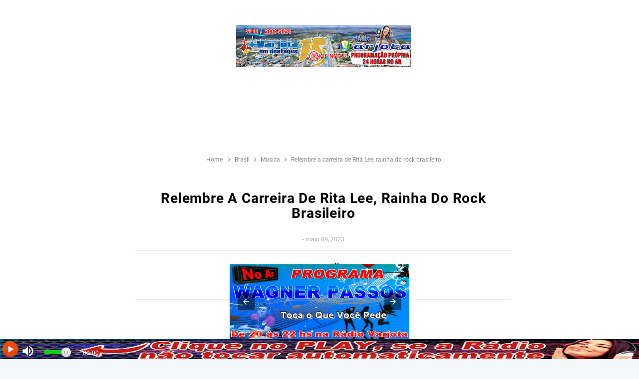

--- FILE ---
content_type: text/html; charset=UTF-8
request_url: https://www.varjotaemdestaque.com/2023/05/relembre-carreira-de-rita-lee-rainha-do.html
body_size: 12987
content:
<!DOCTYPE html>
<HTML amp='amp' lang='pt_BR'>
<head>
<!-- [ Meta Tag SEO ] -->
<meta charset='utf-8'/>
<meta content='width=device-width, initial-scale=1' name='viewport'/>
<link href='https://www.varjotaemdestaque.com/2023/05/relembre-carreira-de-rita-lee-rainha-do.html' rel='amphtml'/>
<link href='https://www.varjotaemdestaque.com/2023/05/relembre-carreira-de-rita-lee-rainha-do.html' rel='canonical'/>
<meta content='blogger' name='generator'/>
<meta content='text/html; charset=UTF-8' http-equiv='Content-Type'/>
<link href='https://www.blogger.com/openid-server.g' rel='openid.server'/>
<link href='https://www.varjotaemdestaque.com/' rel='openid.delegate'/>
<title>Relembre a carreira de Rita Lee, rainha do rock brasileiro - Rádio Varjota - Programação Própria, 24 Horas no Ar</title>
<meta content='' name='description'/>
<script type='application/ld+json'>{ "@context": "https://schema.org", "@type": "WebSite", "url": "https://www.varjotaemdestaque.com/", "potentialAction": { "@type": "SearchAction", "target": "https://www.varjotaemdestaque.com/?q={search_term}", "query-input": "required name=search_term" } }</script>
<meta content='Relembre a carreira de Rita Lee, rainha do rock brasileiro, Rádio Varjota - Programação Própria, 24 Horas no Ar: Relembre a carreira de Rita Lee, rainha do rock brasileiro, Rádio Varjota - Programação Própria, 24 Horas no Ar' name='keywords'/>
<link href='https://www.varjotaemdestaque.com/feeds/posts/default' rel='alternate' title='Rádio Varjota - Programação Própria, 24 Horas no Ar - Atom' type='application/atom+xml'/>
<link href='https://www.varjotaemdestaque.com/feeds/posts/default?alt=rss' rel='alternate' title='Rádio Varjota - Programação Própria, 24 Horas no Ar - RSS' type='application/rss+xml'/>
<link href='https://www.blogger.com/feeds/1155359983811472067/posts/default' rel='alternate' title='Rádio Varjota - Programação Própria, 24 Horas no Ar - Atom' type='application/atom+xml'/>
<link href='https://i.ytimg.com/vi/ZriYnjxJ6zo/default.jpg' rel='image_src'/>
<link href='https://www.varjotaemdestaque.com/2023/05/relembre-carreira-de-rita-lee-rainha-do.html' hreflang='x-default' rel='alternate'/>
<link href='/favicon.ico' rel='icon' type='image/x-icon'/>
<link href='https://www.blogger.com/profile/00845470294031672547' rel='publisher'/>
<link href='https://www.blogger.com/profile/00845470294031672547' rel='author'/>
<link href='https://www.blogger.com/profile/00845470294031672547' rel='me'/>
<meta content='KODE-VALIDASI-GOOGLE-WEBMASTER' name='google-site-verification'/>
<meta content='KODE-VALIDASI-BING-WEBMASTER' name='msvalidate.01'/>
<meta content='Brasil' name='geo.placename'/>
<meta content='Wagner-ADMIN' name='Author'/>
<meta content='general' name='rating'/>
<meta content='id' name='geo.country'/>
<!-- [ Social Media Meta Tag ] -->
<meta content='Relembre a carreira de Rita Lee, rainha do rock brasileiro' property='og:title'/>
<meta content='https://www.varjotaemdestaque.com/2023/05/relembre-carreira-de-rita-lee-rainha-do.html' property='og:url'/>
<meta content='article' property='og:type'/>
<meta content='Rádio Varjota - Programação Própria, 24 Horas no Ar' property='og:site_name'/>
<meta content='' property='og:description'/>
<meta content='https://i.ytimg.com/vi/ZriYnjxJ6zo/hqdefault.jpg' property='og:image'/>
<meta content='https://www.facebook.com/PROFIL-FACEBOOK' property='article:author'/>
<meta content='https://www.facebook.com/FAN-PAGE-FACEBOOK' property='article:publisher'/>
<meta content='100002987534117' property='fb:admins'/>
<meta content='100002987534117' property='fb:app_id'/>
<meta content='pt_BR' property='og:locale'/>
<meta content='en_US' property='og:locale:alternate'/>
<meta content='id_ID' property='og:locale:alternate'/>
<meta content='summary' name='twitter:card'/>
<meta content='Rádio Varjota - Programação Própria, 24 Horas no Ar: Relembre a carreira de Rita Lee, rainha do rock brasileiro' name='twitter:title'/>
<meta content='USER-TWITTER' name='twitter:site'/>
<meta content='USER-TWITTER' name='twitter:creator'/>
<meta content='summary_large_image' name='twitter:card'/>
<link href='//ajax.googleapis.com' rel='dns-prefetch'/>
<link href='//www.google-analytics.com' rel='dns-prefetch'/>
<link href='//googleads.g.doubleclick.net' rel='dns-prefetch'/>
<link href='//www.googletagservices.com' rel='dns-prefetch'/>
<link href='//pagead2.googlesyndication.com' rel='dns-prefetch'/>
<link href='//maxcdn.bootstrapcdn.com' rel='dns-prefetch'/>
<link href='//adservice.google.ca' rel='dns-prefetch'/>
<link href='//adservice.google.com' rel='dns-prefetch'/>
<link href='//resources.blogblog.com' rel='dns-prefetch'/>
<link href='//fonts.googleapis.com' rel='dns-prefetch'/>
<link href='//1.bp.blogspot.com' rel='dns-prefetch'/>
<link href='//2.bp.blogspot.com' rel='dns-prefetch'/>
<link href='//3.bp.blogspot.com' rel='dns-prefetch'/>
<link href='//4.bp.blogspot.com' rel='dns-prefetch'/>
<link href='//disqus.com' rel='dns-prefetch'/>
<link href='//github.com' rel='dns-prefetch'/>
<link href='//cdn.rawgit.com' rel='dns-prefetch'/>
<link href='//cdn.jsdelivr.net' rel='dns-prefetch'/>
<link as='script' href='https://cdn.ampproject.org/v0.js' rel='preload'/>
<link as='script' href='https://cdn.ampproject.org/v0/amp-iframe-0.1.js' rel='preload'/>
<link as='script' href='https://cdn.ampproject.org/v0/amp-youtube-0.1.js' rel='preload'/>
<script async='async' src='https://cdn.ampproject.org/v0.js'></script>
<script async='async' custom-element='amp-iframe' src='https://cdn.ampproject.org/v0/amp-iframe-0.1.js'></script>
<script async='async' custom-element='amp-form' src='https://cdn.ampproject.org/v0/amp-form-0.1.js'></script>
<script async='async' custom-element='amp-lightbox' src='https://cdn.ampproject.org/v0/amp-lightbox-0.1.js'></script>
<script async='async' custom-element='amp-analytics' src='https://cdn.ampproject.org/v0/amp-analytics-0.1.js'></script>
<script async='async' custom-element='amp-carousel' src='https://cdn.ampproject.org/v0/amp-carousel-0.2.js'></script>
<script async='async' custom-element='amp-youtube' src='https://cdn.ampproject.org/v0/amp-youtube-0.1.js'></script>
<script async='async' custom-element='amp-audio' src='https://cdn.ampproject.org/v0/amp-audio-0.1.js'></script>
<script async='async' custom-element='amp-social-share' src='https://cdn.ampproject.org/v0/amp-social-share-0.1.js'></script>
<script async='async' custom-element='amp-accordion' src='https://cdn.ampproject.org/v0/amp-accordion-0.1.js'></script>
<script async='async' custom-element='amp-facebook-comments' src='https://cdn.ampproject.org/v0/amp-facebook-comments-0.1.js'></script>
<script async='async' custom-element='amp-lightbox-gallery' src='https://cdn.ampproject.org/v0/amp-lightbox-gallery-0.1.js'></script>
<script async='async' custom-element='amp-image-lightbox' src='https://cdn.ampproject.org/v0/amp-image-lightbox-0.1.js'></script>

<!-- <style id='page-skin-1' type='text/css'><!--
/*
Template: noxyes
Name:  yesxno
*/
section,nav,article,aside,hgroup,header,footer{display:block}ol,ul{padding:0;margin:0}ol li{list-style-type:none;padding:0}ul li{list-style-type:none;padding:0}body#layout #header{width:46%}body#layout .main-wrapper{}body#layout .widget-content{margin:0}body#layout .outer-wrapper,body#layout .amz-wrapper{margin:0;padding:0}body#layout #header{width:46%}body#layout .main-wrapper{}body#layout .widget-content{margin:0}body#layout .outer-wrapper,body#layout .amz-wrapper{margin:0;padding:0}

--></style>
<style amp-boilerplate='amp-boilerplate'>body{-webkit-animation:-amp-start 8s steps(1,end) 0s 1 normal both;-moz-animation:-amp-start 8s steps(1,end) 0s 1 normal both;-ms-animation:-amp-start 8s steps(1,end) 0s 1 normal both;animation:-amp-start 8s steps(1,end) 0s 1 normal both}@-webkit-keyframes -amp-start{from{visibility:hidden}to{visibility:visible}}@-moz-keyframes -amp-start{from{visibility:hidden}to{visibility:visible}}@-ms-keyframes -amp-start{from{visibility:hidden}to{visibility:visible}}@-o-keyframes -amp-start{from{visibility:hidden}to{visibility:visible}}@keyframes -amp-start{from{visibility:hidden}to{visibility:visible}}</style><noscript><style amp-boilerplate='amp-boilerplate'>body{-webkit-animation:none;-moz-animation:none;-ms-animation:none;animation:none}</style></noscript>
<style amp-custom='amp-custom'>
/* Google Font */
@font-face{font-family:'Roboto';font-style:italic;font-weight:400;font-display:swap;src:local('Roboto Italic'),local('Roboto-Italic'),url(https://fonts.gstatic.com/s/roboto/v20/KFOkCnqEu92Fr1Mu51xFIzIFKw.woff2) format('woff2');unicode-range:U+0460-052F,U+1C80-1C88,U+20B4,U+2DE0-2DFF,U+A640-A69F,U+FE2E-FE2F}@font-face{font-family:'Roboto';font-style:italic;font-weight:400;font-display:swap;src:local('Roboto Italic'),local('Roboto-Italic'),url(https://fonts.gstatic.com/s/roboto/v20/KFOkCnqEu92Fr1Mu51xMIzIFKw.woff2) format('woff2');unicode-range:U+0400-045F,U+0490-0491,U+04B0-04B1,U+2116}@font-face{font-family:'Roboto';font-style:italic;font-weight:400;font-display:swap;src:local('Roboto Italic'),local('Roboto-Italic'),url(https://fonts.gstatic.com/s/roboto/v20/KFOkCnqEu92Fr1Mu51xEIzIFKw.woff2) format('woff2');unicode-range:U+1F00-1FFF}@font-face{font-family:'Roboto';font-style:italic;font-weight:400;font-display:swap;src:local('Roboto Italic'),local('Roboto-Italic'),url(https://fonts.gstatic.com/s/roboto/v20/KFOkCnqEu92Fr1Mu51xLIzIFKw.woff2) format('woff2');unicode-range:U+0370-03FF}@font-face{font-family:'Roboto';font-style:italic;font-weight:400;font-display:swap;src:local('Roboto Italic'),local('Roboto-Italic'),url(https://fonts.gstatic.com/s/roboto/v20/KFOkCnqEu92Fr1Mu51xHIzIFKw.woff2) format('woff2');unicode-range:U+0102-0103,U+0110-0111,U+0128-0129,U+0168-0169,U+01A0-01A1,U+01AF-01B0,U+1EA0-1EF9,U+20AB}@font-face{font-family:'Roboto';font-style:italic;font-weight:400;font-display:swap;src:local('Roboto Italic'),local('Roboto-Italic'),url(https://fonts.gstatic.com/s/roboto/v20/KFOkCnqEu92Fr1Mu51xGIzIFKw.woff2) format('woff2');unicode-range:U+0100-024F,U+0259,U+1E00-1EFF,U+2020,U+20A0-20AB,U+20AD-20CF,U+2113,U+2C60-2C7F,U+A720-A7FF}@font-face{font-family:'Roboto';font-style:italic;font-weight:400;font-display:swap;src:local('Roboto Italic'),local('Roboto-Italic'),url(https://fonts.gstatic.com/s/roboto/v20/KFOkCnqEu92Fr1Mu51xIIzI.woff2) format('woff2');unicode-range:U+0000-00FF,U+0131,U+0152-0153,U+02BB-02BC,U+02C6,U+02DA,U+02DC,U+2000-206F,U+2074,U+20AC,U+2122,U+2191,U+2193,U+2212,U+2215,U+FEFF,U+FFFD}@font-face{font-family:'Roboto';font-style:italic;font-weight:700;font-display:swap;src:local('Roboto Bold Italic'),local('Roboto-BoldItalic'),url(https://fonts.gstatic.com/s/roboto/v20/KFOjCnqEu92Fr1Mu51TzBic3CsTKlA.woff2) format('woff2');unicode-range:U+0460-052F,U+1C80-1C88,U+20B4,U+2DE0-2DFF,U+A640-A69F,U+FE2E-FE2F}@font-face{font-family:'Roboto';font-style:italic;font-weight:700;font-display:swap;src:local('Roboto Bold Italic'),local('Roboto-BoldItalic'),url(https://fonts.gstatic.com/s/roboto/v20/KFOjCnqEu92Fr1Mu51TzBic-CsTKlA.woff2) format('woff2');unicode-range:U+0400-045F,U+0490-0491,U+04B0-04B1,U+2116}@font-face{font-family:'Roboto';font-style:italic;font-weight:700;font-display:swap;src:local('Roboto Bold Italic'),local('Roboto-BoldItalic'),url(https://fonts.gstatic.com/s/roboto/v20/KFOjCnqEu92Fr1Mu51TzBic2CsTKlA.woff2) format('woff2');unicode-range:U+1F00-1FFF}@font-face{font-family:'Roboto';font-style:italic;font-weight:700;font-display:swap;src:local('Roboto Bold Italic'),local('Roboto-BoldItalic'),url(https://fonts.gstatic.com/s/roboto/v20/KFOjCnqEu92Fr1Mu51TzBic5CsTKlA.woff2) format('woff2');unicode-range:U+0370-03FF}@font-face{font-family:'Roboto';font-style:italic;font-weight:700;font-display:swap;src:local('Roboto Bold Italic'),local('Roboto-BoldItalic'),url(https://fonts.gstatic.com/s/roboto/v20/KFOjCnqEu92Fr1Mu51TzBic1CsTKlA.woff2) format('woff2');unicode-range:U+0102-0103,U+0110-0111,U+0128-0129,U+0168-0169,U+01A0-01A1,U+01AF-01B0,U+1EA0-1EF9,U+20AB}@font-face{font-family:'Roboto';font-style:italic;font-weight:700;font-display:swap;src:local('Roboto Bold Italic'),local('Roboto-BoldItalic'),url(https://fonts.gstatic.com/s/roboto/v20/KFOjCnqEu92Fr1Mu51TzBic0CsTKlA.woff2) format('woff2');unicode-range:U+0100-024F,U+0259,U+1E00-1EFF,U+2020,U+20A0-20AB,U+20AD-20CF,U+2113,U+2C60-2C7F,U+A720-A7FF}@font-face{font-family:'Roboto';font-style:italic;font-weight:700;font-display:swap;src:local('Roboto Bold Italic'),local('Roboto-BoldItalic'),url(https://fonts.gstatic.com/s/roboto/v20/KFOjCnqEu92Fr1Mu51TzBic6CsQ.woff2) format('woff2');unicode-range:U+0000-00FF,U+0131,U+0152-0153,U+02BB-02BC,U+02C6,U+02DA,U+02DC,U+2000-206F,U+2074,U+20AC,U+2122,U+2191,U+2193,U+2212,U+2215,U+FEFF,U+FFFD}@font-face{font-family:'Roboto';font-style:normal;font-weight:400;font-display:swap;src:local('Roboto'),local('Roboto-Regular'),url(https://fonts.gstatic.com/s/roboto/v20/KFOmCnqEu92Fr1Mu72xKOzY.woff2) format('woff2');unicode-range:U+0460-052F,U+1C80-1C88,U+20B4,U+2DE0-2DFF,U+A640-A69F,U+FE2E-FE2F}@font-face{font-family:'Roboto';font-style:normal;font-weight:400;font-display:swap;src:local('Roboto'),local('Roboto-Regular'),url(https://fonts.gstatic.com/s/roboto/v20/KFOmCnqEu92Fr1Mu5mxKOzY.woff2) format('woff2');unicode-range:U+0400-045F,U+0490-0491,U+04B0-04B1,U+2116}@font-face{font-family:'Roboto';font-style:normal;font-weight:400;font-display:swap;src:local('Roboto'),local('Roboto-Regular'),url(https://fonts.gstatic.com/s/roboto/v20/KFOmCnqEu92Fr1Mu7mxKOzY.woff2) format('woff2');unicode-range:U+1F00-1FFF}@font-face{font-family:'Roboto';font-style:normal;font-weight:400;font-display:swap;src:local('Roboto'),local('Roboto-Regular'),url(https://fonts.gstatic.com/s/roboto/v20/KFOmCnqEu92Fr1Mu4WxKOzY.woff2) format('woff2');unicode-range:U+0370-03FF}@font-face{font-family:'Roboto';font-style:normal;font-weight:400;font-display:swap;src:local('Roboto'),local('Roboto-Regular'),url(https://fonts.gstatic.com/s/roboto/v20/KFOmCnqEu92Fr1Mu7WxKOzY.woff2) format('woff2');unicode-range:U+0102-0103,U+0110-0111,U+0128-0129,U+0168-0169,U+01A0-01A1,U+01AF-01B0,U+1EA0-1EF9,U+20AB}@font-face{font-family:'Roboto';font-style:normal;font-weight:400;font-display:swap;src:local('Roboto'),local('Roboto-Regular'),url(https://fonts.gstatic.com/s/roboto/v20/KFOmCnqEu92Fr1Mu7GxKOzY.woff2) format('woff2');unicode-range:U+0100-024F,U+0259,U+1E00-1EFF,U+2020,U+20A0-20AB,U+20AD-20CF,U+2113,U+2C60-2C7F,U+A720-A7FF}@font-face{font-family:'Roboto';font-style:normal;font-weight:400;font-display:swap;src:local('Roboto'),local('Roboto-Regular'),url(https://fonts.gstatic.com/s/roboto/v20/KFOmCnqEu92Fr1Mu4mxK.woff2) format('woff2');unicode-range:U+0000-00FF,U+0131,U+0152-0153,U+02BB-02BC,U+02C6,U+02DA,U+02DC,U+2000-206F,U+2074,U+20AC,U+2122,U+2191,U+2193,U+2212,U+2215,U+FEFF,U+FFFD}@font-face{font-family:'Roboto';font-style:normal;font-weight:700;font-display:swap;src:local('Roboto Bold'),local('Roboto-Bold'),url(https://fonts.gstatic.com/s/roboto/v20/KFOlCnqEu92Fr1MmWUlfCRc4EsA.woff2) format('woff2');unicode-range:U+0460-052F,U+1C80-1C88,U+20B4,U+2DE0-2DFF,U+A640-A69F,U+FE2E-FE2F}@font-face{font-family:'Roboto';font-style:normal;font-weight:700;font-display:swap;src:local('Roboto Bold'),local('Roboto-Bold'),url(https://fonts.gstatic.com/s/roboto/v20/KFOlCnqEu92Fr1MmWUlfABc4EsA.woff2) format('woff2');unicode-range:U+0400-045F,U+0490-0491,U+04B0-04B1,U+2116}@font-face{font-family:'Roboto';font-style:normal;font-weight:700;font-display:swap;src:local('Roboto Bold'),local('Roboto-Bold'),url(https://fonts.gstatic.com/s/roboto/v20/KFOlCnqEu92Fr1MmWUlfCBc4EsA.woff2) format('woff2');unicode-range:U+1F00-1FFF}@font-face{font-family:'Roboto';font-style:normal;font-weight:700;font-display:swap;src:local('Roboto Bold'),local('Roboto-Bold'),url(https://fonts.gstatic.com/s/roboto/v20/KFOlCnqEu92Fr1MmWUlfBxc4EsA.woff2) format('woff2');unicode-range:U+0370-03FF}@font-face{font-family:'Roboto';font-style:normal;font-weight:700;font-display:swap;src:local('Roboto Bold'),local('Roboto-Bold'),url(https://fonts.gstatic.com/s/roboto/v20/KFOlCnqEu92Fr1MmWUlfCxc4EsA.woff2) format('woff2');unicode-range:U+0102-0103,U+0110-0111,U+0128-0129,U+0168-0169,U+01A0-01A1,U+01AF-01B0,U+1EA0-1EF9,U+20AB}@font-face{font-family:'Roboto';font-style:normal;font-weight:700;font-display:swap;src:local('Roboto Bold'),local('Roboto-Bold'),url(https://fonts.gstatic.com/s/roboto/v20/KFOlCnqEu92Fr1MmWUlfChc4EsA.woff2) format('woff2');unicode-range:U+0100-024F,U+0259,U+1E00-1EFF,U+2020,U+20A0-20AB,U+20AD-20CF,U+2113,U+2C60-2C7F,U+A720-A7FF}@font-face{font-family:'Roboto';font-style:normal;font-weight:700;font-display:swap;src:local('Roboto Bold'),local('Roboto-Bold'),url(https://fonts.gstatic.com/s/roboto/v20/KFOlCnqEu92Fr1MmWUlfBBc4.woff2) format('woff2');unicode-range:U+0000-00FF,U+0131,U+0152-0153,U+02BB-02BC,U+02C6,U+02DA,U+02DC,U+2000-206F,U+2074,U+20AC,U+2122,U+2191,U+2193,U+2212,U+2215,U+FEFF,U+FFFD}
.jump-link{display:none}
/* Content */
html,body,div,span,applet,object,iframe,h1,h2,h3,h4,h5,h6,p,blockquote,pre,a,abbr,acronym,address,big,cite,code,del,dfn,em,font,img,ins,kbd,q,s,samp,small,strike,strong,sub,sup,tt,var,dl,dt,dd,ol,ul,li,fieldset,form,label,legend,table,caption,tbody,tfoot,thead,tr,th,td,figure{margin:0;padding:0}*,*:before,*:after{box-sizing:border-box}article,aside,details,figcaption,figure,footer,header,hgroup,menu,nav,section{display:block}ins{text-decoration:underline}del{text-decoration:line-through}table{margin:15px 0;font-family:arial,sans-serif;font-size:13px;border-collapse:collapse;width:100%}td,th{border:1px solid rgba(0,0,0,0.08);text-align:left;padding:8px 10px}caption{background:#fafafa;text-align:center;padding:4px 10px 4px}dl{margin:0 0 20px 0}dl dt{font-weight:bold}dd{margin-left:20px}pre{margin:20px 0;white-space:pre}pre,code,tt{font:13px 'andale mono','lucida console',monospace;line-height:18px}blockquote:before,blockquote:after,q:before,q:after{content:'';}blockquote,q{quotes:'"';}sup{vertical-align:super;font-size:smaller}code{font-family:'Courier New',Courier,monospace;font-size:12px;color:#272727}a img,a amp-img{border:none}ul ul,ol ol{padding:0}ol,ul{padding:0;margin:0}ol li{list-style-type:none;padding:0}ul li{list-style-type:none;padding:0}h1,h2,h3,h4,h5,h6{color:#222;letter-spacing:0.1px;font-weight:700}h2{font-size:21px;line-height:27px}h3{font-size:19px;line-height:25px}h4{font-size:17px;line-height:23px}h5,h6{font-size:16px;line-height:22px}a{color:#4285f4;text-decoration:none;outline:none;transition:all .3s}a:hover,a:focus,a:active,a:visited{color:#7b1fa2}.post img,.post amp-img{max-width:100%;object-fit:cover;height:auto;vertical-align:middle}.separator a[style="margin-left:1em;margin-right:1em;"]{margin-left:auto;margin-right:auto}.separator a[style="clear:left;float:left;margin-bottom:1em;margin-right:1em;"]{clear:none;float:none;margin-bottom:0;margin-right:0}.separator a[style="clear:left;float:left;margin-bottom:1em;margin-right:1em;"] img,.separator a[style="clear:left;float:left;margin-bottom:1em;margin-right:1em;"] amp-img{float:left;margin:0 10px 10px 0}.separator a[style="clear:right;float:right;margin-bottom:1em;margin-left:1em;"]{clear:none;float:none;margin-bottom:0;margin-left:0}.separator a[style="clear:right;float:right;margin-bottom:1em;margin-left:1em;"] img,.separator a[style="clear:right;float:right;margin-bottom:1em;margin-left:1em;"] amp-img{float:right;margin:0 0 10px 10px}
/* Wrapper */
body{background:#f5f6fa;color:#000;padding:0;margin:0;font-family:'Roboto',sans-serif;font-size:16px;line-height:normal}
.clear{clear:both;float:none}.amz-wrapper{padding:0;max-width:768px;position:relative;margin:20px auto}.outer-wrapper{position:relative;padding:0 0}.header-wrapper{display:inline-block;float:left;padding:0;width:100%;-moz-box-sizing:-webkit-border-box;box-sizing:border-box}.main-wrapper{width:auto;margin-right:0}#content{box-sizing:border-box;-moz-box-sizing:border-box;-webkit-box-sizing:border-box;position:relative}.main-inner-wrap{float:left;position:relative;width:100%}.sidebar-wrapper{background:#fff;width:100%}.container{margin:0 auto;padding:0;position:relative;max-width:768px}.amz-wrapper,.crosscol,.post,.sidebar-wrapper,.buzed{overflow:hidden}
/* Header */
.header-atas{position:relative;background:#fff;overflow:hidden;padding:20px}.header-batas{max-width:768px;margin:auto;text-align:center}#header{float:left;margin:30px 0}#header-inner{margin:0;padding:0}.titlewrapper{float:left}#header h1,#header h2{display:inline-block;font-size:28px;font-weight:700;letter-spacing:0.8px;line-height:30px;text-transform:capitalize}#header h1 a,#header h2 a{color:#222}#header h1 a:hover,#header h2 a:hover{color:#4285f4}#header svg#logo{width:32px;height:32px;float:left;margin:0 10px 0 0;display:inline-block;transition:all .3s}#header:hover svg#logo{transform:rotate(25deg)}.descriptionwrapper{display:none}#header img{border:0 none;background:none;height:auto}
/* Sosial Icon */
.social-iconic{float:right;display:inline;overflow:hidden;margin:22px 0 0}.social-iconic a{float:left;margin:0 5px 0 0;font-size:10px;text-align:center;width:38px}.social-iconic a:hover{opacity:1}.social-iconic svg{height:24px;width:24px;margin-top:5px}.social-iconic a path{fill:#fff}.social-iconic a.tt1{background:#3B5998}.social-iconic a.tt2{background:#D64136}.social-iconic a.tt3{background:#55ACEE}.social-iconic a.tt4{background:#f39c12}.social-iconic a:hover path{fill:#fff}.social-iconic a:hover{opacity:.95}
/* Search Form */
.search-atas{float:left;margin:0 auto 20px auto;font-size:10px;text-align:center;width:100%}.search-atas form{width:100%;padding:0;margin:0;position:relative}.search-atas input.query{background:#fff;border:0;padding:10px 0;margin:0 auto;border-radius:5px;outline:none;width:100%;text-indent:15px}.search-atas form button{position:absolute;right:0;top:0;bottom:0;background:#7f8fa6;color:#fff;border:0;padding:0 20px;border-radius:0 5px 5px 0;cursor:pointer;outline:none;transition:all .3s}.search-atas form button:hover{background:#718093;color:#fff}.search-atas form button svg{width:24px;height:24px;margin:4px 0 0 0}
/* Menu */
.menu{background:#4285f4;float:left;width:100%;display:block;position:relative;border-radius:5px}.menu li{display:inline-block;position:relative;z-index:10}.menu li:first-child{margin-left:0}.menu li a{font-size:14px;padding:15px;font-weight:700;text-decoration:none;display:block;color:rgba(255,255,255,1);transition:all 0.2s ease-in-out 0s}.menu li a:hover,.menu li:hover>a{color:rgba(255,255,255,.8)}
/* Share Button */
.share-but{margin:15px auto;padding:15px;font-size:0;text-align:center;border-top:1px solid rgba(0,0,0,0.08);border-bottom:1px solid rgba(0,0,0,0.08)}.share-but amp-social-share{text-align:center;margin:0 4px;padding:0 36px;font-size:initial;border-radius:99em;outline:none}amp-social-share[type="twitter"],amp-social-share[type="gplus"],amp-social-share[type="facebook"],amp-social-share[type="linkedin"],amp-social-share[type="pinterest"],amp-social-share[type="whatsapp"]{background-size:25px 25px}amp-social-share[type="twitter"]{background-color:#55ACEE}amp-social-share[type="facebook"]{background-color:#3B5998}amp-social-share[type="pinterest"]{background-color:#BD081C}amp-social-share[type="twitter"]:hover{background-color:#55ACEE}amp-social-share[type="facebook"]:hover{background-color:#3B5998}amp-social-share[type="pinterest"]:hover{background-color:#BD081C}
/* Post */
.post-body h2,.post-body h3,.post-body h4,.post-body h5,.post-body h6{margin:6px 0}.first-thumb{width:100%;overflow:hidden;position:relative;height:auto;min-width:200px;min-height:160px;max-width:200px;max-height:160px;margin:0 15px 0 auto;padding:0;z-index:1;float:left}.post-inner{padding:15px 15px 0 15px}.post{background:#fff;margin:0 0 20px 0;padding:0;border-radius:5px;transition:all .3s}.post:hover{box-shadow:0 10px 10px -10px rgba(0,0,0,0.15)}.post-title{font-size:22px;color:#000;font-weight:700;line-height:normal;margin:0}h2.post-title.entry-title{font-size:18px}h1.post-title.entry-title{font-size:1.7rem;margin:10px auto 20px auto}.post-title a{color:#000}.post-body{padding:0;margin:0;line-height:1.6;word-wrap:break-word}.post-body img,.post-body amp-img{max-width:100%;height:auto;border-radius:5px}.post-body ol,.post-body ul{padding:10px 0 20px;margin:0 0 0 25px;text-align:left}.post-labels{margin:15px auto;padding:15px 0;display:block;border-top:1px solid rgba(0,0,0,0.08);border-bottom:1px solid rgba(0,0,0,0.08)}.post-labels a{background:#22a6b3;color:#fff;font-size:12px;padding:5px 8px;border-radius:5px;margin:0 5px 0 0}.post-labels a:hover{background:#2c3e50;color:#fff}.post-body ol li{list-style-type:decimal;padding:0 0 5px}.post-body ul li{list-style-type:square;padding:0 0 5px}.title-secondary a,.title-secondary{color:#aaa;font-size:12px;margin:10px 0}.title-secondary a:hover,.post-title a:hover{color:#4285f4}.title-secondary a abbr{text-decoration:none}.post-author svg,.fn svg{vertical-align:middle;margin:0 3px 0 0}.post-snippet{font-size:13px;color:#aaa;line-height:1.5}.iumariamp img,.iumariamp amp-img{height:100%;width:100%;object-fit:cover}.iumariamp{width:25%;position:relative;margin:3px 20px 3px 0;float:left}blockquote{background:#ffeaa7;color:#222;font-style:italic;margin:10px 0 10px 0;padding:15px;border-radius:5px;box-shadow:0 10px 10px -10px rgba(0,0,0,0.15)}.crosscol{text-align:center;margin:0 0 0}code{display:block;background:#2c3e50;color:#ecf0f1;padding:15px;font-family:'Source Code Pro',Menlo,Consolas,Monaco,monospace;font-size:12.6px;white-space:pre;overflow:auto;border-radius:5px}.trigme{background-color:#fdfdfd;border:1px solid #efefef;box-shadow:0 1px 1px rgba(0,0,0,0.075) inset;height:22px;transition:border 0.2s ease 0s;width:85px;text-indent:8px;color:#aaa;margin-left:5px}.none{display:none}#disqus_comments{background:#fff;padding:15px;margin:0 auto 15px auto;border-radius:5px;transition:all .3s}#disqus_comments:hover{box-shadow:0 10px 10px -10px rgba(0,0,0,0.15)}.separator.img-w{text-align:center;margin:auto}.post-body img:hover,.post-body amp-img:hover{cursor:pointer}
/* Breadcrumbs */
.breadcrumbs{background:#fff;color:#888;overflow:hidden;white-space:nowrap;text-overflow:ellipsis;padding:10px 15px;margin-bottom:20px;font-size:12px;border-radius:5px;transition:all .3s}.breadcrumbs a{color:#888}.breadcrumbs a:hover{color:#000}.breadcrumbs i{margin:0 5px}.breadcrumbs svg{width:16px;height:16px;vertical-align:-4px}.breadcrumbs svg path{fill:#888}.homebread{margin:0 2px 0 0}
/* Label */
#Label1{background:#4285f4;width:100%;position:relative;margin:0 auto 20px auto;border-radius:5px;display:-webkit-box;overflow-x:auto}#Label1 h2{display:none}#Label1 ul{display:-webkit-box;display:flex}#Label1 li{background:#4285f4;display:inline-block;z-index:10;cursor:pointer;position:relative;white-space:nowrap}#Label1 .widget-content.list-label-widget-content{text-align:center;margin:auto}#Label1 li:first-child{margin-left:0}#Label1 li a{font-size:14px;padding:15px;font-weight:700;text-decoration:none;color:rgba(255,255,255,1);white-space:nowrap;display:block;transition:all 0.2s ease-in-out 0s}#Label1 li a:hover,#Label1 li:hover >a{color:rgba(255,255,255,.8)}
#Label2{background:#4285f4;width:100%;position:relative;margin:0 auto 20px auto;border-radius:5px;display:-webkit-box;overflow-x:auto}#Label2 h2{display:none}#Label2 ul{display:-webkit-box;display:flex}#Label2 li{background:#4285f4;display:inline-block;z-index:10;cursor:pointer;position:relative;white-space:nowrap}#Label2 .widget-content.list-label-widget-content{text-align:center;margin:auto}#Label2 li:first-child{margin-left:0}#Label2 li a{font-size:14px;padding:15px;font-weight:700;text-decoration:none;color:rgba(255,255,255,1);white-space:nowrap;display:block;transition:all 0.2s ease-in-out 0s}#Label2 li a:hover,#Label2 li:hover >a{color:rgba(255,255,255,.8)}  
/* Popular Post */
#PopularPosts1{padding:30px 0;border-radius:5px;margin:0 auto 15px auto;text-align:center}#PopularPosts1.PopularPosts a,#PopularPosts1.PopularPosts amp-img{width:250px;height:170px}#PopularPosts1.PopularPosts h2{position:relative;overflow:hidden;margin:0 auto 20px auto;background:#f2f9ff;color:#4285f4;display:inline-block;z-index:1;padding:3px 22px;font-size:14px;border:1px solid;border-radius:99em}#PopularPosts1.PopularPosts h2 div{padding:0 10px 0 0;display:inline;float:left}#PopularPosts1.PopularPosts a{position:relative;border-radius:5px;overflow:hidden}#PopularPosts1.PopularPosts a div{width:250px;white-space:nowrap;overflow:hidden;text-overflow:ellipsis;display:block;background:rgba(0,0,0,0.6);color:#fff;padding:10px 12px;position:absolute;bottom:0;left:0;font-size:14px;transition:all .3s}#PopularPosts1.PopularPosts a:hover div{background:rgba(0,0,0,0.6);color:#fff;white-space:normal}.amp-carousel-button-next,.amp-carousel-button-prev{outline:none;cursor:pointer}
/* Footer */
#footer{position:relative;background:#fff;padding:20px;margin:0 auto;width:100%;color:#000;overflow:hidden;border-top:1px solid rgba(0,0,0,0.08)}.footer{width:50%;margin:15px auto;text-align:center}.footer h3{color:#4285f4;margin:0}.footer a{color:#718093}.attribution{font-size:13px;padding:5px;display:block;font-weight:700;text-align:center;color:#000;border-radius:5px}.attribution a{color:#000}.attribution a:hover{color:#000;text-decoration:underline}.subscriptz{background:#f5f6fa;color:#222;margin:10px 0 20px 0;padding:20px;width:100%;text-align:center;border-radius:5px}.subscriptz input{background:#fff;border:0;margin:0;padding:10px 0;text-indent:15px;color:#fff;width:100%;outline:none;border-radius:5px}.subscriptz a{background:#01a3a4;color:#fff;font-size:14px;border-radius:5px;display:inline-block;margin:15px 0 0;width:100%;height:36px;line-height:36px;text-align:center}.subscriptz a:hover{background:#34495e;color:#fff}.subscriptz h5{font-size:1.2rem;color:#222;margin:0 0 15px;font-weight:400}
/* Status Message */
.status-msg-wrap{background:#fff;font-size:15px;margin:0 auto 20px auto;padding:10px;position:relative;opacity:1;border-radius:5px}.status-msg-hidden{padding:0.3em 0;visibility:hidden}.status-msg-bg{background-color:#fff;opacity:1;position:relative;width:100%;z-index:1}.status-msg-border{border:0;opacity:1;position:relative;width:100%}.status-msg-body{padding:0.3em 0;position:absolute;text-align:center;width:100%;z-index:4}h2.date-header,.feed-links,.home-box,.lasthome-box{display:none}
/* Blog Pager */
#blog-pager{background:#fff;border-radius:5px;clear:both;width:100%;line-height:normal;position:relative;display:inline-block;text-align:center;overflow:visible;margin:0 auto;padding:15px 0}#blog-pager-newer-link,#blog-pager-older-link{float:none;display:inline-block;margin:0 5px;text-align:center}#blog-pager a{display:block;margin:0;padding:4px 0;text-align:center;width:65px;font-size:24px;line-height:25px;background:#4285f4;color:#fff;font-weight:400;z-index:90;border-radius:5px;box-shadow:0 10px 10px -10px rgba(0,0,0,0.15)}#blog-pager a:hover{background:#222f3e;color:#fff}#blog-pager .home-link{display:none}.post-body iframe{width:100%;height:350px;border:0}.blog-pager svg{width:24px;height:24px;vertical-align:-5px}
/* Error 404 */
#error-page{background:#fff;margin:auto;text-align:center;padding:15px;width:100%;border-radius:5px;box-sizing:border-box}#error-inner{margin:5% auto;padding:0;list-style:none}#error-inner .box-404{display:inline-block;position:relative;font-weight:bold;width:200px;height:200px;background:#e84118;color:#fff;font-size:70px;line-height:190px;margin:25px auto}#error-inner .box-404::after{content:'';width:0;height:0;position:absolute;top:0;right:0;border-width:30px;border-style:solid;border-color:#fff #fff transparent transparent;display:block}#error-inner .box-404::before{content:'';width:0;height:0;position:absolute;top:0;left:0;border-width:30px;border-style:solid;border-color:#fff transparent transparent #fff;display:block}#error-inner .box-404 div::after{content:'';width:0;height:0;position:absolute;bottom:0;left:0;border-width:30px;border-style:solid;border-color:transparent transparent #fff #fff;display:block}#error-inner .box-404 div::before{content:'';width:0;height:0;position:absolute;bottom:0;right:0;border-width:30px;border-style:solid;border-color:transparent #fff #fff transparent;display:block}
/* Responsive */
@media (max-width: 768px) {
.amz-wrapper{padding:0 10px}#sidebar2{padding:0 10px}
.titlewrapper{float:none}#header{float:none;margin:0 auto 20px auto;text-align:center;overflow:hidden}#header svg#logo{float:none;vertical-align:bottom}.main-nav{display:-webkit-box;overflow-x:auto}.menu{float:none;display:-webkit-box;display:flex}.menu li{background:#4285f4;display:inline-block;z-index:10;cursor:pointer;position:relative;white-space:nowrap}.menu li a{white-space:nowrap;display:block}.social-iconic{display:table;float:none;margin:0 auto 20px auto}}
  
  
  @media (max-width: 768px) {
.amz-wrapper{padding:0 10px}#sidebar1{padding:0 10px}
.titlewrapper{float:none}#header{float:none;margin:0 auto 20px auto;text-align:center;overflow:hidden}#header svg#logo{float:none;vertical-align:bottom}.main-nav{display:-webkit-box;overflow-x:auto}.menu{float:none;display:-webkit-box;display:flex}.menu li{background:#4285f4;display:inline-block;z-index:10;cursor:pointer;position:relative;white-space:nowrap}.menu li a{white-space:nowrap;display:block}.social-iconic{display:table;float:none;margin:0 auto 20px auto}}
  
  
@media (max-width: 640px) {
.first-thumb{min-width:100%;min-height:200px;max-width:100%;max-height:200px;margin:0 auto;float:none}.post-inner{padding:15px}#footer{padding:20px 0}.attribution{background:transparent;color:#000;line-height:normal}.attribution a{color:#000}.share-but amp-social-share{margin:0;border-radius:0}.share-but{padding:15px 0}}
</style>
</head><!--<head>
<link href='https://www.blogger.com/static/v1/widgets/2944754296-widget_css_bundle.css' rel='stylesheet' type='text/css'/>
<link href='https://www.blogger.com/dyn-css/authorization.css?targetBlogID=1155359983811472067&amp;zx=1bb0b791-4854-430b-859d-84c705a62b95' media='none' onload='if(media!=&#39;all&#39;)media=&#39;all&#39;' rel='stylesheet'/><noscript><link href='https://www.blogger.com/dyn-css/authorization.css?targetBlogID=1155359983811472067&amp;zx=1bb0b791-4854-430b-859d-84c705a62b95' rel='stylesheet'/></noscript>
<meta name='google-adsense-platform-account' content='ca-host-pub-1556223355139109'/>
<meta name='google-adsense-platform-domain' content='blogspot.com'/>

</head>-->
<body class='item' itemscope='itemscope' itemtype='https://schema.org/WebPage'>
<div class='header-atas'>
<div class='header-batas'>
<div class='header-inner-wrap'>
<div class='header section' id='header'>
<div class='widget Header' data-version='1' id='Header1'>
<div id='header-inner'>
<a href='https://www.varjotaemdestaque.com/'>
<img alt='Rádio Varjota - Programação Própria, 24 Horas no Ar' height='84px; ' id='Header1_headerimg' src='https://blogger.googleusercontent.com/img/a/AVvXsEgKoUTtJkLaIpVMeBt1YNUzqORZi2wfAGci_3p_eDx0KBDV9-AtPCTFD6WENmqpTAcQHBddJCAg64lVOxv2N4xu0uAEYV2HvqTA5UuuV56YKQgoFLtw1U3R4d62bOS_lW-5YHx8p7cccfUzNcXKktAMcn1gyw0qFGp5dzl0IyrCxxDWmLk-9ihvfvt80JA=s350' width='350px; '/>
</a>
</div>
</div><div class='widget HTML' data-version='1' id='HTML4'>
<div class='widget-content'>
<center> 
<iframe width="360" height="160" src="https://redirecionarradio.blogspot.com/" frameborder="0" allow="autoplay" allowfullscreen></iframe>  
</center>
</div>
<div class='clear'></div>
</div><div class='widget Blog' data-version='1' id='Blog1'>
<div class='breadcrumbs triangle' itemscope='itemscope' itemtype='https://schema.org/BreadcrumbList'>
<span itemprop='itemListElement' itemscope='itemscope' itemtype='https://schema.org/ListItem'>
<a class='homebread' href='https://www.varjotaemdestaque.com/' itemprop='item' title='Home'>
<span itemprop='name'>Home</span></a>
<meta content='1' itemprop='position'/>
</span>
<svg viewBox='0 0 24 24'>
<path d='M8.59,16.58L13.17,12L8.59,7.41L10,6L16,12L10,18L8.59,16.58Z' fill='#000000'></path>
</svg>
<span itemprop='itemListElement' itemscope='itemscope' itemtype='https://schema.org/ListItem'>
<a href='https://www.varjotaemdestaque.com/search/label/Brasil?&max-results=7' itemprop='item' title='Brasil'>
<span itemprop='name'>
Brasil
</span>
</a>
<meta content='2' itemprop='position'/>
</span>
<svg viewBox='0 0 24 24'>
<path d='M8.59,16.58L13.17,12L8.59,7.41L10,6L16,12L10,18L8.59,16.58Z' fill='#000000'></path>
</svg>
<span itemprop='itemListElement' itemscope='itemscope' itemtype='https://schema.org/ListItem'>
<a href='https://www.varjotaemdestaque.com/search/label/Musica?&max-results=7' itemprop='item' title='Musica'>
<span itemprop='name'>
Musica
</span>
</a>
<meta content='3' itemprop='position'/>
</span>
<svg viewBox='0 0 24 24'>
<path d='M8.59,16.58L13.17,12L8.59,7.41L10,6L16,12L10,18L8.59,16.58Z' fill='#000000'></path>
</svg>
<span>
Relembre a carreira de Rita Lee, rainha do rock brasileiro
</span>
</div>
<div class='blog-posts hfeed'>

               <div class="date-outer">
            

               <div class="date-posts">
            
<div class='post-outer'>
<article class='post hentry' itemscope='itemscope' itemtype='https://schema.org/Blog'>
<meta content='https://i.ytimg.com/vi/ZriYnjxJ6zo/hqdefault.jpg' itemprop='image'/>
<div class='post-inner'>
<h1 class='post-title entry-title' itemprop='headline'>
Relembre a carreira de Rita Lee, rainha do rock brasileiro
</h1>
<div class='title-secondary'>
<span class='post-author vcard'>
</span>
<span class='post-timestamp'>
-
<meta content='https://www.varjotaemdestaque.com/2023/05/relembre-carreira-de-rita-lee-rainha-do.html'/>
<a class='timestamp-link' href='https://www.varjotaemdestaque.com/2023/05/relembre-carreira-de-rita-lee-rainha-do.html' rel='bookmark' title='permanent link'>
<abbr class='published' itemprop='datePublished' title='2023-05-09T14:11:00-03:00'>
maio 09, 2023
</abbr>
</a>
</span>
</div>
<div class='post-header'>
<div class='post-header-line-1'></div>
</div>
<div class='post-body entry-content' id='post-body-2549657415091419630'>
<div class='share-but'>
<h4 class='sharetitle'>Compartilhe:</h4> 
              
              
              
                <!--[if !IE]> -->
                          
 
                          
                         
<a href='https://api.whatsapp.com/send?url=&text=*%F0%9F%91%89%F0%9F%8E%A4%F0%9F%94%8A%F0%9F%93%B2Ou%C3%A7a%20a%20R%C3%81DIO%20VARJOTA%20-%20Programa%C3%A7%C3%A3o%20Pr%C3%B3pria,%2024%20horas%20no%20Ar%20Todos%20os%20Dias%20%7C%20Direto%20de%20Varjota%20%7C%20Cear%C3%A1%F0%9F%93%A1%F0%9F%92%BB%F0%9F%8E%B5*%F0%9F%91%87%0A%0D%0ARelembre a carreira de Rita Lee, rainha do rock brasileiro%20%7C%20https://www.varjotaemdestaque.com/2023/05/relembre-carreira-de-rita-lee-rainha-do.html%0A%0AA%20Clique%20no%20Link%20Abaixo%20e%20Participe%20Pelo%20o%20Nosso%20WhatsApp!%20Deixe%20Seu%20Recado%20em%20Texto%20ou%20em%20%C3%81udio%20Para%20a%20R%C3%81DIO%20VARJOTA%20:%20https://api.whatsapp.com/send?phone=558897906520%0A%0AEntre%20no%20Grupo%20do%20WhatsApp%20da%20R%C3%81DIO%20VARJOTA%20:%20https://chat.whatsapp.com/J4I5mxhs3iQABt4r4GcEPt%2F' target='_blank' title='Rádio Varjota Compartilhar no WhatsApp'><img src='https://1.bp.blogspot.com/-bho5ZWVXViY/Xouee84qOYI/AAAAAAAAIe4/hXF4oov6PEUPQxk0_CqCgGnVadUPShFUwCLcBGAsYHQ/s1600/whatsapp_share_icon.png'/></a>
<a href='https://telegram.me/share/url?url=&text=*%F0%9F%91%89%F0%9F%8E%A4%F0%9F%94%8A%F0%9F%93%B2Ou%C3%A7a%20a%20R%C3%81DIO%20VARJOTA%20-%20Programa%C3%A7%C3%A3o%20Pr%C3%B3pria,%2024%20horas%20no%20Ar%20Todos%20os%20Dias%20%7C%20Direto%20de%20Varjota%20%7C%20Cear%C3%A1%F0%9F%93%A1%F0%9F%92%BB%F0%9F%8E%B5*%F0%9F%91%87%0A%0D%0ARelembre a carreira de Rita Lee, rainha do rock brasileiro%20%7C%20https://www.varjotaemdestaque.com/2023/05/relembre-carreira-de-rita-lee-rainha-do.html%0A%0AA%20Clique%20no%20Link%20Abaixo%20e%20Participe%20Pelo%20o%20Nosso%20WhatsApp!%20Deixe%20Seu%20Recado%20em%20Texto%20ou%20em%20%C3%81udio%20Para%20a%20R%C3%81DIO%20VARJOTA%20:%20https://api.whatsapp.com/send?phone=558897906520%0A%0AEntre%20no%20Grupo%20do%20WhatsApp%20da%20R%C3%81DIO%20VARJOTA%20:%20https://chat.whatsapp.com/J4I5mxhs3iQABt4r4GcEPt%2F' target='_blank' title='Rádio Varjota Compartilhar no Telegram'><img src='https://1.bp.blogspot.com/-BxHvtWQnJPA/Xou6l50SLxI/AAAAAAAAIfE/wwhHAa4rbnojDYbyqwM-fWdBz3LlDwdpQCLcBGAsYHQ/s1600/telegram_share_icon.png'/></a>
<a href='https://twitter.com/share?url=&text=*%F0%9F%91%89%F0%9F%8E%A4%F0%9F%94%8A%F0%9F%93%B2Ou%C3%A7a%20a%20R%C3%81DIO%20VARJOTA%20-%20Programa%C3%A7%C3%A3o%20Pr%C3%B3pria,%2024%20horas%20no%20Ar%20Todos%20os%20Dias%20%7C%20Direto%20de%20Varjota%20%7C%20Cear%C3%A1%F0%9F%93%A1%F0%9F%92%BB%F0%9F%8E%B5*%F0%9F%91%87%0A%0D%0ARelembre a carreira de Rita Lee, rainha do rock brasileiro%20%7C%20https://www.varjotaemdestaque.com/2023/05/relembre-carreira-de-rita-lee-rainha-do.html%0A%0AA%20Clique%20no%20Link%20Abaixo%20e%20Participe%20Pelo%20o%20Nosso%20WhatsApp!%20Deixe%20Seu%20Recado%20em%20Texto%20ou%20em%20%C3%81udio%20Para%20a%20R%C3%81DIO%20VARJOTA%20:%20https://api.whatsapp.com/send?phone=558897906520%0A%0AEntre%20no%20Grupo%20do%20WhatsApp%20da%20R%C3%81DIO%20VARJOTA%20:%20https://chat.whatsapp.com/J4I5mxhs3iQABt4r4GcEPt%2F' target='_blank' title='Rádio Varjota Compartilhar no Twiiter'><img src='https://1.bp.blogspot.com/-DMlfTxyPydQ/Xou7uiJVMbI/AAAAAAAAIfM/bHTbGr8O-BAX1xEZiHHRlcx8NjPBAQnlwCLcBGAsYHQ/s1600/twitter_share_icon.png'/></a>

                         



  <a href="https://www.facebook.com/sharer.php?u=https://www.varjotaemdestaque.com/2023/05/relembre-carreira-de-rita-lee-rainha-do.html"target="_blank">
							        <img src="https://1.bp.blogspot.com/-8T-ORqlVzHk/Xou7uiJ3UFI/AAAAAAAAIfQ/JZZCZVW9eesPpHte-l3Ix9ot8ORkeRznQCLcBGAsYHQ/s1600/facebook_share_icon.png" alt="Rádio Varjota Compartilhar no Facebook" />
							    </a>		
                          

							
							<!-- <![endif]-->
                          
              
              
              
              
              
              
              
              
              
              
              
              
              
              
            </div>
<iframe width="480" height="270" src="https://youtube.com/embed/ZriYnjxJ6zo" frameborder="0"></iframe>
<div class='clear'></div>
</div>
<div class='post-footer'>
<h3 class='sharetitle'>Acesse:</h3>
<amp-iframe frameborder='0' height='470' layout='fixed-height' sandbox='allow-scripts allow-same-origin allow-modals allow-popups' src='https://rawgit.com/bungfrangki/AMP/fa58af25cbbe38472d8012d7aa98316ac7557fe4/related-6numpost-withthumb-amp.html?url=https://www.varjotaemdestaque.com/#amp=1;color=222'>
</amp-iframe>
<div class='post-footer-line post-footer-line-1'>
</div>
<div class='post-footer-line post-footer-line-2'>
<span class='post-labels'>
</span>
<div class='blog-pager' id='blog-pager'>
<div id='blog-pager-newer-link'>
<a class='blog-pager-newer-link' href='https://www.varjotaemdestaque.com/2023/05/exclusivo-morte-por-causa-de-fake-news.html' id='Blog1_blog-pager-newer-link' title='Postagem mais recente'>
<svg viewBox='0 0 24 24'>
<path d='M20,11V13H8L13.5,18.5L12.08,19.92L4.16,12L12.08,4.08L13.5,5.5L8,11H20Z' fill='#fff'></path>
</svg>
</a>
</div>
<div id='blog-pager-older-link'>
<a class='blog-pager-older-link' href='https://www.varjotaemdestaque.com/2023/05/agu-recorre-de-decisao-do-stf-e-pede.html' id='Blog1_blog-pager-older-link' title='Postagem mais antiga'>
<svg viewBox='0 0 24 24'>
<path d='M4,11V13H16L10.5,18.5L11.92,19.92L19.84,12L11.92,4.08L10.5,5.5L16,11H4Z' fill='#fff'></path>
</svg>
</a>
</div>
<div class='mobile-link-button' id='blog-pager-home-link'>
<a class='home-link' href='https://www.varjotaemdestaque.com/' title='Página inicial'>
<svg viewBox='0 0 24 24'>
<path d='M10,20V14H14V20H19V12H22L12,3L2,12H5V20H10Z' fill='#fff'></path>
</svg>
</a>
</div>
<div class='home-box' title='This is the newest page'>
<svg viewBox='0 0 24 24'>
<path d='M20,11V13H8L13.5,18.5L12.08,19.92L4.16,12L12.08,4.08L13.5,5.5L8,11H20Z' fill='#fff'></path>
</svg>
</div>
<div class='lasthome-box' title='This is the latest page'>
<svg viewBox='0 0 24 24'>
<path d='M4,11V13H16L10.5,18.5L11.92,19.92L19.84,12L11.92,4.08L10.5,5.5L16,11H4Z' fill='#fff'></path>
</svg>
</div>
</div>
</div>
</div>
</div>
</article>
<h4 class='fb-comments' id='fb_comments'>Faça seu Comentário</h4>
<div class='fb-comments' id='fb_comments'>
<amp-facebook-comments data-colorscheme='light' data-href='https://www.varjotaemdestaque.com/2023/05/relembre-carreira-de-rita-lee-rainha-do.html' data-numposts='10' height='180' layout='responsive' width='600'>
</amp-facebook-comments>
</div>
</div>

            </div></div>
         
<!--Can't find substitution for tag [adEnd]-->
</div>
</div><div class='widget Label' data-version='1' id='Label2'>
<h2>Menu Site</h2>
<div class='widget-content list-label-widget-content'>
<ul>
<li>
<a dir='ltr' href='https://www.varjotaemdestaque.com/search/label/Curiosidade?&amp;max-results=6'>Curiosidade</a>
</li>
<li>
<a dir='ltr' href='https://www.varjotaemdestaque.com/search/label/Entretenimento?&amp;max-results=6'>Entretenimento</a>
</li>
<li>
<a dir='ltr' href='https://www.varjotaemdestaque.com/search/label/Esportes?&amp;max-results=6'>Esportes</a>
</li>
<li>
<a dir='ltr' href='https://www.varjotaemdestaque.com/search/label/Forr%C3%B3?&amp;max-results=6'>Forró</a>
</li>
<li>
<a dir='ltr' href='https://www.varjotaemdestaque.com/search/label/Forr%C3%B3%20Das%20Antigas?&amp;max-results=6'>Forró Das Antigas</a>
</li>
<li>
<a dir='ltr' href='https://www.varjotaemdestaque.com/search/label/Lan%C3%A7amento%20da%20M%C3%BAsica?&amp;max-results=6'>Lançamento da Música</a>
</li>
<li>
<a dir='ltr' href='https://www.varjotaemdestaque.com/search/label/Musica?&amp;max-results=6'>Musica</a>
</li>
</ul>
</div>
</div><!--Falha ao renderizar o gadget "Label1".

The tag 'remove' is not a known Blogger tag.
--></div>
</div>
<div class='clear'></div>
<div class='container'>
<div class='sidebar section' id='sidebar2'><!--Falha ao renderizar o gadget "HTML1".

The tag 'remove' is not a known Blogger tag.
--></div>
</div>
<nav class='main-nav' itemscope='itemscope' itemtype='https://schema.org/SiteNavigationElement' role='navigation'>
</nav>
</div>
</div>
<div class='clear'></div>
<div class='amz-wrapper'>
<div class='container'>
<div class='outer-wrapper'>
<div class='main-wrapper'>
<div class='main-inner-wrap'>
<div class='main no-items section' id='main'>
</div>
<aside></aside>
<div class='clear'></div>
<footer></footer>
</div>
</div>
</div>
</div>
</div>
<div class='clear'></div>
<div class='container'>
<div class='sidebar no-items section' id='sidebar1'></div>
</div>
<div class='sidebar-wrapper top'>
<div class='container'>
<div class='sidebar section' id='sidebar'><div class='widget PopularPosts' data-version='1' id='PopularPosts1'>
<h2>
Top Das 24 Horas
</h2>
<div class='widget-content popular-posts'>
<amp-carousel height='170' layout='fixed-height' type='carousel'>
<a href='https://www.varjotaemdestaque.com/2021/06/elite-4-temporada.html' target='_blank' title='Elite 4 temporada'>
<amp-img alt='Elite 4 temporada' height='170' src='https://lh3.googleusercontent.com/blogger_img_proxy/[base64]w250' width='250'></amp-img>
<div>
Elite 4 temporada
</div>
</a>
<a href='https://www.varjotaemdestaque.com/2022/11/distancia-os-travessos.html' target='_blank' title='Distância - Os Travessos '>
<amp-img alt='Distância - Os Travessos ' height='170' src='https://lh3.googleusercontent.com/blogger_img_proxy/AEn0k_t6CteYZLUxkZo6fiDJlWeAIpf5VPO07iINDM6dd6CpCAjJ90ggUUnidqRvDNfLYY2FEl-kaTw4ItCKDob30YjQ5WsciPVNNMcpinCAcPw8eRz5TA=w250' width='250'></amp-img>
<div>
Distância - Os Travessos 
</div>
</a>
</amp-carousel>
</div>
</div><div class='widget HTML' data-version='1' id='HTML5'>
<div class='widget-content'>
<center>    <div style = "bottom: 0;height: 190px;left: 0;position: fixed;right: 0;width: 100%;z-index: 1500;overflow: hidden;"><iframe src="https://a-web-radio-varjota-confira-nossos.blogspot.com" frameborder="0" allowfullscreen="true" scrolling="no" height="196" width="360"></iframe></div>   </center>



<center>  <div style = "bottom: 0;height: 40px;left: 0;position: fixed;right: 0;width: 100%;z-index: 1500;overflow: hidden;"> <iframe name="contenedorPlayer" class="cuadroBordeado" allow="autoplay" width="100%" height="40px" marginwidth=0 marginheight=0 hspace=0 vspace=0 frameborder=0 scrolling=no src="https://cp.usastreams.com/html5PlayerGratis.aspx?stream=https://stm23.xcast.com.br:7938/;&fondo=05&formato=mpeg&color=14&titulo=2&autoStart=1&vol=10&nombre=ESTAMOS+NO+AR!+BREVE+A+PROGRAMA%c3%87%c3%83O+AO+VIVO&imagen=https://blogger.googleusercontent.com/img/b/R29vZ2xl/AVvXsEgBGrrAppIniLe-__r6tWzK14oF3TYN6Ri9yoGmSAx9I4xp6bejRHWEgqEmHkg9L6MIXvoV7G9M07pbxdLiG62Yzu9ywO1P7Xc3Mk2GsH4avR2G2G8Je0mFgMzzS-mrV0esYmKQiMP20dVi9aa6Ls1UZVtFKTPuHkW4cPeUsEVZeQPiMalzgxL0JMj3Nvw/s16000/play.gif"></iframe></div>  </center>
</div>
</div></div>
</div>
</div>
<footer id='footer' itemscope='itemscope' itemtype='https://schema.org/WPFooter' role='contentinfo'>
<div class='container'>
<div class='attribution'>&#169; Copyright 2009-2024 <a href='https://www.varjotaemdestaque.com/'>Rádio Varjota - Programação Própria, 24 Horas no Ar</a>. Acesse: <span id='diginetwallx'><a href='https://twitter.com/' target='_blank'>Twitter</a></span>, <span id='diginetwallx'><a href='https://www.tiktok.com/pt-BR' target='_self'>Tik Tok</a></span></div>
</div>
</footer>

<!--
<script type="text/javascript" src="https://www.blogger.com/static/v1/widgets/2028843038-widgets.js"></script>
<script type='text/javascript'>
window['__wavt'] = 'AOuZoY7CHLTR5czCEfrL1PAPZQk3uVoYWA:1769117288007';_WidgetManager._Init('//www.blogger.com/rearrange?blogID\x3d1155359983811472067','//www.varjotaemdestaque.com/2023/05/relembre-carreira-de-rita-lee-rainha-do.html','1155359983811472067');
_WidgetManager._SetDataContext([{'name': 'blog', 'data': {'blogId': '1155359983811472067', 'title': 'R\xe1dio Varjota - Programa\xe7\xe3o Pr\xf3pria, 24 Horas no Ar', 'url': 'https://www.varjotaemdestaque.com/2023/05/relembre-carreira-de-rita-lee-rainha-do.html', 'canonicalUrl': 'https://www.varjotaemdestaque.com/2023/05/relembre-carreira-de-rita-lee-rainha-do.html', 'homepageUrl': 'https://www.varjotaemdestaque.com/', 'searchUrl': 'https://www.varjotaemdestaque.com/search', 'canonicalHomepageUrl': 'https://www.varjotaemdestaque.com/', 'blogspotFaviconUrl': 'https://www.varjotaemdestaque.com/favicon.ico', 'bloggerUrl': 'https://www.blogger.com', 'hasCustomDomain': true, 'httpsEnabled': true, 'enabledCommentProfileImages': true, 'gPlusViewType': 'FILTERED_POSTMOD', 'adultContent': false, 'analyticsAccountNumber': '', 'encoding': 'UTF-8', 'locale': 'pt-BR', 'localeUnderscoreDelimited': 'pt_br', 'languageDirection': 'ltr', 'isPrivate': false, 'isMobile': false, 'isMobileRequest': false, 'mobileClass': '', 'isPrivateBlog': false, 'isDynamicViewsAvailable': true, 'feedLinks': '\x3clink rel\x3d\x22alternate\x22 type\x3d\x22application/atom+xml\x22 title\x3d\x22R\xe1dio Varjota - Programa\xe7\xe3o Pr\xf3pria, 24 Horas no Ar - Atom\x22 href\x3d\x22https://www.varjotaemdestaque.com/feeds/posts/default\x22 /\x3e\n\x3clink rel\x3d\x22alternate\x22 type\x3d\x22application/rss+xml\x22 title\x3d\x22R\xe1dio Varjota - Programa\xe7\xe3o Pr\xf3pria, 24 Horas no Ar - RSS\x22 href\x3d\x22https://www.varjotaemdestaque.com/feeds/posts/default?alt\x3drss\x22 /\x3e\n\x3clink rel\x3d\x22service.post\x22 type\x3d\x22application/atom+xml\x22 title\x3d\x22R\xe1dio Varjota - Programa\xe7\xe3o Pr\xf3pria, 24 Horas no Ar - Atom\x22 href\x3d\x22https://www.blogger.com/feeds/1155359983811472067/posts/default\x22 /\x3e\n\n\x3clink rel\x3d\x22alternate\x22 type\x3d\x22application/atom+xml\x22 title\x3d\x22R\xe1dio Varjota - Programa\xe7\xe3o Pr\xf3pria, 24 Horas no Ar - Atom\x22 href\x3d\x22https://www.varjotaemdestaque.com/feeds/2549657415091419630/comments/default\x22 /\x3e\n', 'meTag': '', 'adsenseHostId': 'ca-host-pub-1556223355139109', 'adsenseHasAds': false, 'adsenseAutoAds': false, 'boqCommentIframeForm': true, 'loginRedirectParam': '', 'view': '', 'dynamicViewsCommentsSrc': '//www.blogblog.com/dynamicviews/4224c15c4e7c9321/js/comments.js', 'dynamicViewsScriptSrc': '//www.blogblog.com/dynamicviews/6e0d22adcfa5abea', 'plusOneApiSrc': 'https://apis.google.com/js/platform.js', 'disableGComments': true, 'interstitialAccepted': false, 'sharing': {'platforms': [{'name': 'Gerar link', 'key': 'link', 'shareMessage': 'Gerar link', 'target': ''}, {'name': 'Facebook', 'key': 'facebook', 'shareMessage': 'Compartilhar no Facebook', 'target': 'facebook'}, {'name': 'Postar no blog!', 'key': 'blogThis', 'shareMessage': 'Postar no blog!', 'target': 'blog'}, {'name': 'X', 'key': 'twitter', 'shareMessage': 'Compartilhar no X', 'target': 'twitter'}, {'name': 'Pinterest', 'key': 'pinterest', 'shareMessage': 'Compartilhar no Pinterest', 'target': 'pinterest'}, {'name': 'E-mail', 'key': 'email', 'shareMessage': 'E-mail', 'target': 'email'}], 'disableGooglePlus': true, 'googlePlusShareButtonWidth': 0, 'googlePlusBootstrap': '\x3cscript type\x3d\x22text/javascript\x22\x3ewindow.___gcfg \x3d {\x27lang\x27: \x27pt_BR\x27};\x3c/script\x3e'}, 'hasCustomJumpLinkMessage': true, 'jumpLinkMessage': 'Assista Mais \xbb', 'pageType': 'item', 'postId': '2549657415091419630', 'postImageThumbnailUrl': 'https://i.ytimg.com/vi/ZriYnjxJ6zo/default.jpg', 'postImageUrl': 'https://i.ytimg.com/vi/ZriYnjxJ6zo/hqdefault.jpg', 'pageName': 'Relembre a carreira de Rita Lee, rainha do rock brasileiro', 'pageTitle': 'R\xe1dio Varjota - Programa\xe7\xe3o Pr\xf3pria, 24 Horas no Ar: Relembre a carreira de Rita Lee, rainha do rock brasileiro', 'metaDescription': ''}}, {'name': 'features', 'data': {}}, {'name': 'messages', 'data': {'edit': 'Editar', 'linkCopiedToClipboard': 'Link copiado para a \xe1rea de transfer\xeancia.', 'ok': 'Ok', 'postLink': 'Link da postagem'}}, {'name': 'template', 'data': {'name': 'custom', 'localizedName': 'Personalizar', 'isResponsive': false, 'isAlternateRendering': false, 'isCustom': true}}, {'name': 'view', 'data': {'classic': {'name': 'classic', 'url': '?view\x3dclassic'}, 'flipcard': {'name': 'flipcard', 'url': '?view\x3dflipcard'}, 'magazine': {'name': 'magazine', 'url': '?view\x3dmagazine'}, 'mosaic': {'name': 'mosaic', 'url': '?view\x3dmosaic'}, 'sidebar': {'name': 'sidebar', 'url': '?view\x3dsidebar'}, 'snapshot': {'name': 'snapshot', 'url': '?view\x3dsnapshot'}, 'timeslide': {'name': 'timeslide', 'url': '?view\x3dtimeslide'}, 'isMobile': false, 'title': 'Relembre a carreira de Rita Lee, rainha do rock brasileiro', 'description': 'R\xe1dio Varjota, R\xe1dio, Site Varjota, Ao Vivo, No Ar, Not\xedcias, Varjota e Regi\xe3o, Varjota Cear\xe1, Forr\xf3, Cultura Varjota', 'featuredImage': 'https://lh3.googleusercontent.com/blogger_img_proxy/AEn0k_tUw79E0r2kXJytTD6FnuvD9khieB5NNprR6mZOz71kfnHvphKqL3MncSsUxjsAQSESACO1BybLrxXrJcD8IJMZM9J9wsrcT1PLqmyiURusi2zjIw', 'url': 'https://www.varjotaemdestaque.com/2023/05/relembre-carreira-de-rita-lee-rainha-do.html', 'type': 'item', 'isSingleItem': true, 'isMultipleItems': false, 'isError': false, 'isPage': false, 'isPost': true, 'isHomepage': false, 'isArchive': false, 'isLabelSearch': false, 'postId': 2549657415091419630}}]);
_WidgetManager._RegisterWidget('_HeaderView', new _WidgetInfo('Header1', 'header', document.getElementById('Header1'), {}, 'displayModeFull'));
_WidgetManager._RegisterWidget('_HTMLView', new _WidgetInfo('HTML4', 'header', document.getElementById('HTML4'), {}, 'displayModeFull'));
_WidgetManager._RegisterWidget('_BlogView', new _WidgetInfo('Blog1', 'header', document.getElementById('Blog1'), {'cmtInteractionsEnabled': false, 'lightboxEnabled': true, 'lightboxModuleUrl': 'https://www.blogger.com/static/v1/jsbin/1945241621-lbx__pt_br.js', 'lightboxCssUrl': 'https://www.blogger.com/static/v1/v-css/828616780-lightbox_bundle.css'}, 'displayModeFull'));
_WidgetManager._RegisterWidget('_LabelView', new _WidgetInfo('Label2', 'header', document.getElementById('Label2'), {}, 'displayModeFull'));
_WidgetManager._RegisterWidget('_LabelView', new _WidgetInfo('Label1', 'header', document.getElementById('Label1'), {}, 'displayModeFull'));
_WidgetManager._RegisterWidget('_HTMLView', new _WidgetInfo('HTML1', 'sidebar2', document.getElementById('HTML1'), {}, 'displayModeFull'));
_WidgetManager._RegisterWidget('_PopularPostsView', new _WidgetInfo('PopularPosts1', 'sidebar', document.getElementById('PopularPosts1'), {}, 'displayModeFull'));
_WidgetManager._RegisterWidget('_HTMLView', new _WidgetInfo('HTML5', 'sidebar', document.getElementById('HTML5'), {}, 'displayModeFull'));
</script>
</body>--> </body>
</HTML>

--- FILE ---
content_type: text/html; charset=UTF-8
request_url: https://a-web-radio-varjota-confira-nossos.blogspot.com/
body_size: 7638
content:
<!DOCTYPE html>
<HTML amp='amp' lang='pt-br'>

<head>
<meta charset='utf-8'/>
<meta content='width=device-width,minimum-scale=1,initial-scale=1' name='viewport'/>
<meta content='IE=9; IE=8; IE=7; IE=EDGE; chrome=1' http-equiv='X-UA-Compatible'/>
<meta content='blogger' name='generator'/>
<meta content='300; URL=&#39;https://a-web-radio-varjota-confira-nossos.blogspot.com/&#39;' http-equiv='refresh'/>
<link href='https://fonts.googleapis.com/css?family=Roboto:300,400italic,400,500,500italic,700,700italic,900%7CMaterial+Icons' rel='stylesheet' type='text/css'/>
<!-- <style id='page-skin-1' type='text/css'><!--

--></style>
<script async='async' src='https://cdn.ampproject.org/v0.js'></script>
<script async='async' custom-element='amp-iframe' src='https://cdn.ampproject.org/v0/amp-iframe-0.1.js'></script>
<script async='async' custom-element='amp-lightbox' src='https://cdn.ampproject.org/v0/amp-lightbox-0.1.js'></script>
<script async='async' custom-element='amp-carousel' src='https://cdn.ampproject.org/v0/amp-carousel-0.2.js'></script>
  

</head><!--<head>
<link href='https://www.blogger.com/static/v1/widgets/2944754296-widget_css_bundle.css' rel='stylesheet' type='text/css'/>
<meta name='google-adsense-platform-account' content='ca-host-pub-1556223355139109'/>
<meta name='google-adsense-platform-domain' content='blogspot.com'/>

</head>-->

<body itemscope='itemscope' itemtype='https://schema.org/WebPage'>
<div class='main section' id='main'><div class='widget HTML' data-version='1' id='HTML2'>
<div class='widget-content'>
<center> 

<script>
var now = new Date();
var agora = now.getDay();
var hora = now.getHours();
var minutos = now.getMinutes();
    switch (agora){
           case 0: //domingo

if(hora >= 00 && hora < 06){document.write(' <center><div style = "bottom: 0;height: 199px;left: 0;position: fixed;right: 0;width: 100%;z-index: 1500;overflow: hidden;">   <iframe width="360" height="205" src="https://a-web-radio-varjota-confira-nossos.blogspot.com/" frameborder="0" allow="autoplay" allowfullscreen></iframe>   <div style = "bottom: 0;height: 40px;left: 0;position: fixed;right: 0;width: 100%;z-index: 1500;overflow: hidden;"> <iframe name="contenedorPlayer" class="cuadroBordeado" allow="autoplay" width="100%" height="40px" marginwidth=0 marginheight=0 hspace=0 vspace=0 frameborder=0 scrolling=no src="https://cp.usastreams.com/html5PlayerGratis.aspx?stream=https://centova2.svdns.com.br:20024/;&fondo=05&formato=mpeg&color=14&titulo=2&autoStart=1&vol=10&nombre=ESTAMOS+NO+AR!+BREVE+A+PROGRAMA%c3%87%c3%83O+AO+VIVO&imagen=https://blogger.googleusercontent.com/img/b/R29vZ2xl/AVvXsEgBGrrAppIniLe-__r6tWzK14oF3TYN6Ri9yoGmSAx9I4xp6bejRHWEgqEmHkg9L6MIXvoV7G9M07pbxdLiG62Yzu9ywO1P7Xc3Mk2GsH4avR2G2G8Je0mFgMzzS-mrV0esYmKQiMP20dVi9aa6Ls1UZVtFKTPuHkW4cPeUsEVZeQPiMalzgxL0JMj3Nvw/w640-h72/play.gif"></iframe></div>   <center> </div>');}

 if(hora >= 06 && hora < 07){document.write(' <center><div style = "bottom: 0;height: 199px;left: 0;position: fixed;right: 0;width: 100%;z-index: 1500;overflow: hidden;">   <iframe width="360" height="205" src="https://a-web-radio-varjota-confira-nossos.blogspot.com/" frameborder="0" allow="autoplay" allowfullscreen></iframe>   <div style = "bottom: 0;height: 40px;left: 0;position: fixed;right: 0;width: 100%;z-index: 1500;overflow: hidden;"> <iframe name="contenedorPlayer" class="cuadroBordeado" allow="autoplay" width="100%" height="40px" marginwidth=0 marginheight=0 hspace=0 vspace=0 frameborder=0 scrolling=no src="https://cp.usastreams.com/html5PlayerGratis.aspx?stream=https://centova2.svdns.com.br:20024/;&fondo=05&formato=mpeg&color=14&titulo=2&autoStart=1&vol=10&nombre=ESTAMOS+NO+AR!+BREVE+A+PROGRAMA%c3%87%c3%83O+AO+VIVO&imagen=https://blogger.googleusercontent.com/img/b/R29vZ2xl/AVvXsEgBGrrAppIniLe-__r6tWzK14oF3TYN6Ri9yoGmSAx9I4xp6bejRHWEgqEmHkg9L6MIXvoV7G9M07pbxdLiG62Yzu9ywO1P7Xc3Mk2GsH4avR2G2G8Je0mFgMzzS-mrV0esYmKQiMP20dVi9aa6Ls1UZVtFKTPuHkW4cPeUsEVZeQPiMalzgxL0JMj3Nvw/w640-h72/play.gif"></iframe></div>   <center> </div>');}


if(hora >= 07 && hora < 12){document.write(' <div style = "bottom: 0;height: 196px;left: 0;position: fixed;right: 0;width: 100%;z-index: 1500;overflow: hidden;">   <amp-carousel width="360" height="150" layout="responsive" type="slides" autoplay delay="5000"> <a href="https://www.varjotaemdestaque.com/2020/08/madrugada-em-varjota-das-0000-as-0600.html" target="_blank"><amp-img src="https://blogger.googleusercontent.com/img/b/R29vZ2xl/AVvXsEgdm9p6xV1te-hVVhGCgB0xzobdbY-zALMPZ2D_TFWIJQatlVTeV_kwkK5VKZP5xXDRYAoylY8mFLsWxdOXmLU_k-4YvBvdZOTBSx_z1TfcFQtFVqGeZ5KPqt53bwRpThhCwzUquna0XjaWHq3vegGHAgxA2u7o2k0a8OadcbWRKH3ALuu065QxSIvMvv8J/s16000/manha-varjotense.png" width="360" height="150" layout="responsive" alt="a sample image"></amp-img></a><a href="https://bit.ly/30Lmjip" target="_blank"><amp-img src="https://blogger.googleusercontent.com/img/b/R29vZ2xl/AVvXsEhy21JZ-bF-yA2LEepofRhDlD46jUqLypunHxC43Jl4vKnqr9-mLms-zENJbbV9wypdg-gAQ9MO7220gpQ5O3f2y6XtB-cbOkCjfbTF5YOykGAQ6wilEg94-k34Syhqedz0i6Lwx6c09XlK2lwSVzdPpyK-AIfY99Cq7s7tybbWzM88sEFuUUF2AuM1mHSk/s16000/manha-varjotense-09as11.png"  width="360" height="150" layout="responsive" alt="a sample image"></amp-img></a><iframe src="https://redirecionarradio.blogspot.com/?m=1" frameborder="0" allowfullscreen="true" scrolling="no" height="150" width="360"></iframe></amp-carousel></div>');}


if(hora >= 12 && hora < 14){document.write(' <center><div style = "bottom: 0;height: 199px;left: 0;position: fixed;right: 0;width: 100%;z-index: 1500;overflow: hidden;">   <iframe width="360" height="205" src="https://a-web-radio-varjota-confira-nossos.blogspot.com/" frameborder="0" allow="autoplay" allowfullscreen></iframe>   <div style = "bottom: 0;height: 40px;left: 0;position: fixed;right: 0;width: 100%;z-index: 1500;overflow: hidden;"> <iframe name="contenedorPlayer" class="cuadroBordeado" allow="autoplay" width="100%" height="40px" marginwidth=0 marginheight=0 hspace=0 vspace=0 frameborder=0 scrolling=no src="https://cp.usastreams.com/html5PlayerGratis.aspx?stream=https://centova2.svdns.com.br:20024/;&fondo=05&formato=mpeg&color=14&titulo=2&autoStart=1&vol=10&nombre=ESTAMOS+NO+AR!+BREVE+A+PROGRAMA%c3%87%c3%83O+AO+VIVO&imagen=https://blogger.googleusercontent.com/img/b/R29vZ2xl/AVvXsEgBGrrAppIniLe-__r6tWzK14oF3TYN6Ri9yoGmSAx9I4xp6bejRHWEgqEmHkg9L6MIXvoV7G9M07pbxdLiG62Yzu9ywO1P7Xc3Mk2GsH4avR2G2G8Je0mFgMzzS-mrV0esYmKQiMP20dVi9aa6Ls1UZVtFKTPuHkW4cPeUsEVZeQPiMalzgxL0JMj3Nvw/w640-h72/play.gif"></iframe></div>   <center> </div>');}


if(hora == 14 && minutos < 31){document.write(' <center><div style = "bottom: 0;height: 199px;left: 0;position: fixed;right: 0;width: 100%;z-index: 1500;overflow: hidden;">   <iframe width="360" height="205" src="https://a-web-radio-varjota-confira-nossos.blogspot.com/" frameborder="0" allow="autoplay" allowfullscreen></iframe>   <div style = "bottom: 0;height: 40px;left: 0;position: fixed;right: 0;width: 100%;z-index: 1500;overflow: hidden;"> <iframe name="contenedorPlayer" class="cuadroBordeado" allow="autoplay" width="100%" height="40px" marginwidth=0 marginheight=0 hspace=0 vspace=0 frameborder=0 scrolling=no src="https://cp.usastreams.com/html5PlayerGratis.aspx?stream=https://centova2.svdns.com.br:20024/;&fondo=05&formato=mpeg&color=14&titulo=2&autoStart=1&vol=10&nombre=ESTAMOS+NO+AR!+BREVE+A+PROGRAMA%c3%87%c3%83O+AO+VIVO&imagen=https://blogger.googleusercontent.com/img/b/R29vZ2xl/AVvXsEgBGrrAppIniLe-__r6tWzK14oF3TYN6Ri9yoGmSAx9I4xp6bejRHWEgqEmHkg9L6MIXvoV7G9M07pbxdLiG62Yzu9ywO1P7Xc3Mk2GsH4avR2G2G8Je0mFgMzzS-mrV0esYmKQiMP20dVi9aa6Ls1UZVtFKTPuHkW4cPeUsEVZeQPiMalzgxL0JMj3Nvw/w640-h72/play.gif"></iframe></div>   <center> </div>');}

if(hora == 14 && minutos > 30){document.write(' <center><div style = "bottom: 0;height: 199px;left: 0;position: fixed;right: 0;width: 100%;z-index: 1500;overflow: hidden;"><iframe width="360" height="205" src="https://a-web-radio-varjota-confira-nossos.blogspot.com/" frameborder="0" allow="autoplay" allowfullscreen></iframe><div style = "bottom: 0;height: 40px;left: 0;position: fixed;right: 0;width: 100%;z-index: 1500;overflow: hidden;"> <iframe name="contenedorPlayer" class="cuadroBordeado" allow="autoplay" width="100%" height="40px" marginwidth=0 marginheight=0 hspace=0 vspace=0 frameborder=0 scrolling=no src="https://cp.usastreams.com/html5PlayerGratis.aspx?stream=https://centova2.svdns.com.br:20024/;&fondo=05&formato=mpeg&color=14&titulo=2&autoStart=1&vol=10&nombre=ESTAMOS+NO+AR!+BREVE+A+PROGRAMA%c3%87%c3%83O+AO+VIVO&imagen=https://blogger.googleusercontent.com/img/b/R29vZ2xl/AVvXsEgBGrrAppIniLe-__r6tWzK14oF3TYN6Ri9yoGmSAx9I4xp6bejRHWEgqEmHkg9L6MIXvoV7G9M07pbxdLiG62Yzu9ywO1P7Xc3Mk2GsH4avR2G2G8Je0mFgMzzS-mrV0esYmKQiMP20dVi9aa6Ls1UZVtFKTPuHkW4cPeUsEVZeQPiMalzgxL0JMj3Nvw/w640-h72/play.gif"></iframe></div>   <center> </div>');}


if(hora >= 15 && hora < 17){document.write(' <center><div style = "bottom: 0;height: 199px;left: 0;position: fixed;right: 0;width: 100%;z-index: 1500;overflow: hidden;">   <iframe width="360" height="205" src="https://a-web-radio-varjota-confira-nossos.blogspot.com/" frameborder="0" allow="autoplay" allowfullscreen></iframe>   <div style = "bottom: 0;height: 40px;left: 0;position: fixed;right: 0;width: 100%;z-index: 1500;overflow: hidden;"> <iframe name="contenedorPlayer" class="cuadroBordeado" allow="autoplay" width="100%" height="40px" marginwidth=0 marginheight=0 hspace=0 vspace=0 frameborder=0 scrolling=no src="https://cp.usastreams.com/html5PlayerGratis.aspx?stream=https://centova2.svdns.com.br:20024/;&fondo=05&formato=mpeg&color=14&titulo=2&autoStart=1&vol=10&nombre=ESTAMOS+NO+AR!+BREVE+A+PROGRAMA%c3%87%c3%83O+AO+VIVO&imagen=https://blogger.googleusercontent.com/img/b/R29vZ2xl/AVvXsEgBGrrAppIniLe-__r6tWzK14oF3TYN6Ri9yoGmSAx9I4xp6bejRHWEgqEmHkg9L6MIXvoV7G9M07pbxdLiG62Yzu9ywO1P7Xc3Mk2GsH4avR2G2G8Je0mFgMzzS-mrV0esYmKQiMP20dVi9aa6Ls1UZVtFKTPuHkW4cPeUsEVZeQPiMalzgxL0JMj3Nvw/w640-h72/play.gif"></iframe></div>   <center> </div>');}


if(hora >= 17 && hora < 20){document.write(' <center><div style = "bottom: 0;height: 199px;left: 0;position: fixed;right: 0;width: 100%;z-index: 1500;overflow: hidden;">   <iframe width="360" height="205" src="https://a-web-radio-varjota-confira-nossos.blogspot.com/" frameborder="0" allow="autoplay" allowfullscreen></iframe>   <div style = "bottom: 0;height: 40px;left: 0;position: fixed;right: 0;width: 100%;z-index: 1500;overflow: hidden;"> <iframe name="contenedorPlayer" class="cuadroBordeado" allow="autoplay" width="100%" height="40px" marginwidth=0 marginheight=0 hspace=0 vspace=0 frameborder=0 scrolling=no src="https://cp.usastreams.com/html5PlayerGratis.aspx?stream=https://centova2.svdns.com.br:20024/;&fondo=05&formato=mpeg&color=14&titulo=2&autoStart=1&vol=10&nombre=ESTAMOS+NO+AR!+BREVE+A+PROGRAMA%c3%87%c3%83O+AO+VIVO&imagen=https://blogger.googleusercontent.com/img/b/R29vZ2xl/AVvXsEgBGrrAppIniLe-__r6tWzK14oF3TYN6Ri9yoGmSAx9I4xp6bejRHWEgqEmHkg9L6MIXvoV7G9M07pbxdLiG62Yzu9ywO1P7Xc3Mk2GsH4avR2G2G8Je0mFgMzzS-mrV0esYmKQiMP20dVi9aa6Ls1UZVtFKTPuHkW4cPeUsEVZeQPiMalzgxL0JMj3Nvw/w640-h72/play.gif"></iframe></div>   <center> </div>');}

if(hora >= 20 && hora < 22){document.write(' <center><div style = "bottom: 0;height: 199px;left: 0;position: fixed;right: 0;width: 100%;z-index: 1500;overflow: hidden;">   <iframe width="360" height="205" src="https://a-web-radio-varjota-confira-nossos.blogspot.com/" frameborder="0" allow="autoplay" allowfullscreen></iframe>   <div style = "bottom: 0;height: 40px;left: 0;position: fixed;right: 0;width: 100%;z-index: 1500;overflow: hidden;"> <iframe name="contenedorPlayer" class="cuadroBordeado" allow="autoplay" width="100%" height="40px" marginwidth=0 marginheight=0 hspace=0 vspace=0 frameborder=0 scrolling=no src="https://cp.usastreams.com/html5PlayerGratis.aspx?stream=https://centova2.svdns.com.br:20024/;&fondo=05&formato=mpeg&color=14&titulo=2&autoStart=1&vol=10&nombre=ESTAMOS+NO+AR!+BREVE+A+PROGRAMA%c3%87%c3%83O+AO+VIVO&imagen=https://blogger.googleusercontent.com/img/b/R29vZ2xl/AVvXsEgBGrrAppIniLe-__r6tWzK14oF3TYN6Ri9yoGmSAx9I4xp6bejRHWEgqEmHkg9L6MIXvoV7G9M07pbxdLiG62Yzu9ywO1P7Xc3Mk2GsH4avR2G2G8Je0mFgMzzS-mrV0esYmKQiMP20dVi9aa6Ls1UZVtFKTPuHkW4cPeUsEVZeQPiMalzgxL0JMj3Nvw/w640-h72/play.gif"></iframe></div>   <center> </div>');}


if(hora >= 22 && hora < 59){document.write('<amp-carousel width="360" height="158" layout="responsive" type="slides" autoplay delay="5000">   <a href="https://a-web-radio-varjota-confira-nosso.blogspot.com/" target="_blank"><amp-img src="https://blogger.googleusercontent.com/img/b/R29vZ2xl/AVvXsEjb2zWgrdWWodzOYOgqotms115a7-5LwtJx1WGsJGWqEwmm4KUI7PcbOVnfBU37_0JAY9T8wpNNsfi1-3rBhglB-ptZMFSA_OZq5lqZxVxdXOd1yWxZ0wPdLMxwSoFqxS1K42pM0-2D11Q/s1600/especial-forro-varjota.png" width="360" height="160" layout="responsive" alt="a sample image"></amp-img></a>     <a href="https://a-web-radio-varjota-confira-nosso.blogspot.com/"><amp-img src="https://blogger.googleusercontent.com/img/b/R29vZ2xl/AVvXsEj0CT-U_rTDusFYHeUBoJvydkyMCcQUBsbLXjkEj7R5W4EGIZze_cGS4j6p8ekwzoyV_ymHcIdllDfDSNFFBK5dSlTSThuQVhi6RP6sYRAfh2V2A2stqeGwwAJoHHCAivwqEUKCHU9_F_8/s1600/especial-forro-varjota-horario.png" width="360" height="160" layout="responsive" alt="a sample image"></amp-img></a>       <a href="https://a-web-radio-varjota-confira-nosso.blogspot.com/"><amp-img src="https://blogger.googleusercontent.com/img/b/R29vZ2xl/AVvXsEjhmu0Ey8T2Je3tjWuv1rPpuGyUZrHKJbNkYD-ErD2V2K-EmMrnJRp80_hYyy_vEHzlmmEhhBEowJaW2AclceTvtS2IGaYxLOXdbcICxBVi_hvyZrkFjZX7isFqezZyHhoC02UKfqfyGIw/s1600/especial-forro-varjota-part.png" width="360" height="160" layout="responsive" alt="a sample image"></amp-img></a>  </amp-carousel>');}


break 

case 1:
case 2:
case 3:
case 4:
case 5:
case 6: //semanal


if(hora >= 00 && hora < 06){document.write('<div style = "bottom: 0;height: 196px;left: 0;position: fixed;right: 0;width: 100%;z-index: 1500;overflow: hidden;">   <amp-carousel width="360" height="150" layout="responsive" type="slides" autoplay delay="5000"> <a href="https://www.varjotaemdestaque.com/2020/08/madrugada-em-varjota-das-0000-as-0600.html" target="_blank"><amp-img src="https://blogger.googleusercontent.com/img/b/R29vZ2xl/AVvXsEimH-OdnYICNROUZEwCUSoPRhjqB1FTyGMRereh7q5n_2H2qZPjNRu3lDAyfDNeJcJvJaTnn_2ZLDKk2yUHxMbVxeM_FNC1NTqcHi6IhhJjAGwVTiTDtWCT-NpY07GM7trO5zK4WJHWdXTEoR10m7xretZvZH4uJgvDsuu7VAf697x2x1aN-Hz_y5E236x_/s16000/madrugada-em-varjota.png" width="360" height="150" layout="responsive" alt="a sample image"></amp-img></a><a href="https://bit.ly/30Lmjip" target="_blank"><amp-img src="https://blogger.googleusercontent.com/img/b/R29vZ2xl/AVvXsEhL8qdv96LB6Yy6cVuCzhNVrJ9u2y4FQqZxwVp6MPqIG-SMndzLTE8mxfqIxLRMNjUww59c3mdpJVFlSoWiSAvIHdRJNTvDfvxhHk_0i03rPQ8Brc9GMqxDPtwpPu18ccgjw5NyjaERwPyXyFviO2QPaL0WqUNWeg_ldrecevJfU_XpCrUtTLm51UioAei8/s16000/madrugada-em-varjota-participacao.png"  width="360" height="150" layout="responsive" alt="a sample image"></amp-img></a><iframe src="https://redirecionarradio.blogspot.com/?m=1" frameborder="0" allowfullscreen="true" scrolling="no" height="150" width="360"></iframe></amp-carousel></div>');}

 if(hora >= 06 && hora < 07){document.write(' <div style = "bottom: 0;height: 196px;left: 0;position: fixed;right: 0;width: 100%;z-index: 1500;overflow: hidden;">   <amp-carousel width="360" height="150" layout="responsive" type="slides" autoplay delay="5000"> <a href="https://www.varjotaemdestaque.com/2020/08/madrugada-em-varjota-das-0000-as-0600.html" target="_blank"><amp-img src="https://blogger.googleusercontent.com/img/b/R29vZ2xl/AVvXsEhmS_4PulVN4xcdH9oHZ0pW1DizEl2bml-_e9H4cUnVIh2EGNLyDxWb9q18pEHHqd-exJOWOLEElC4DXPrNknt8cu8pDWuBEpqKcsAJJpfqxY43bMr_mJraSDYdc2XhZIjDLMVSw9Da4scGGBKPw5TVHRkQzO8azxegPEbwtkrg8zeCNiReBdWDQHLOTnem/s16000/coisas-do-sertao.png" width="360" height="150" layout="responsive" alt="a sample image"></amp-img></a><a href="https://bit.ly/30Lmjip" target="_blank"><amp-img src="https://blogger.googleusercontent.com/img/b/R29vZ2xl/AVvXsEg8g9mt1hdJ3HZP3ttNsD3DkAqcTjCvZlN3ucOCORiWCe7qA0Bq_qT7a9456q6IIz0KUIjIsPjiaXju1dNtXE_aQQFM5YUtrTYmbxkWOnvwqKMLaDPN6bAHYCk-9zMtmoc4vKQ_SH7sMWMZgw6khRcXUSyiSA12j6bBPyUVq_tyQEOE8EI9puamRn-Ea5bJ/s16000/coisas-do-sertao-06as07.png"  width="360" height="150" layout="responsive" alt="a sample image"></amp-img></a><iframe src="https://redirecionarradio.blogspot.com/?m=1" frameborder="0" allowfullscreen="true" scrolling="no" height="150" width="360"></iframe></amp-carousel></div>');}

if(hora >= 07 && hora < 09){document.write(' <div style = "bottom: 0;height: 196px;left: 0;position: fixed;right: 0;width: 100%;z-index: 1500;overflow: hidden;">   <amp-carousel width="360" height="150" layout="responsive" type="slides" autoplay delay="5000"> <a href="https://www.varjotaemdestaque.com/2020/08/madrugada-em-varjota-das-0000-as-0600.html" target="_blank"><amp-img src="https://blogger.googleusercontent.com/img/b/R29vZ2xl/AVvXsEjJPmGf8pxknO1q5tXt4QiZXV-BuQge5eLjzCjNkXvb3XpO6Jex2X1k1fdJZgZhkNIk8DHg2wD5XzM5jHzF7m2sKCTt2QxZPQCRmLDOUf2nRlSt9dYkXS9GDk02855wYvInAFDzXRK_f35EtXeJhS7DguQb3qha57zMJMG2Nr9ADoybZ3dXCRgqVjTbz1sB/s16000/show-da-manha-s.png" width="360" height="150" layout="responsive" alt="a sample image"></amp-img></a><a href="https://bit.ly/30Lmjip" target="_blank"><amp-img src="https://blogger.googleusercontent.com/img/b/R29vZ2xl/AVvXsEiquSJ-wzFjvAUE_Gphz5U01jXXZd1pBt_Ei3iy-C8EeSBT_P29Gai5YlTRWkCvKMK2xWzpgImIJ7lInRHullTsxmFqXV-bGbcrxZ82fAXFPQFZd_DQHmqWVjghWwJf_S9a3293J8PvUqwF_NnvMyPFJdhZNPVEo5nYM9UwSA8cveZK1Je7HCn0d6qPVM7S/s16000/show-da-manha-participacao-s.png"  width="360" height="150" layout="responsive" alt="a sample image"></amp-img></a><iframe src="https://redirecionarradio.blogspot.com/?m=1" frameborder="0" allowfullscreen="true" scrolling="no" height="150" width="360"></iframe></amp-carousel></div>');}

if(hora >= 09 && hora < 11){document.write(' <div style = "bottom: 0;height: 196px;left: 0;position: fixed;right: 0;width: 100%;z-index: 1500;overflow: hidden;">   <amp-carousel width="360" height="150" layout="responsive" type="slides" autoplay delay="5000"> <a href="https://www.varjotaemdestaque.com/2020/08/madrugada-em-varjota-das-0000-as-0600.html" target="_blank"><amp-img src="https://blogger.googleusercontent.com/img/b/R29vZ2xl/AVvXsEgdm9p6xV1te-hVVhGCgB0xzobdbY-zALMPZ2D_TFWIJQatlVTeV_kwkK5VKZP5xXDRYAoylY8mFLsWxdOXmLU_k-4YvBvdZOTBSx_z1TfcFQtFVqGeZ5KPqt53bwRpThhCwzUquna0XjaWHq3vegGHAgxA2u7o2k0a8OadcbWRKH3ALuu065QxSIvMvv8J/s16000/manha-varjotense.png" width="360" height="150" layout="responsive" alt="a sample image"></amp-img></a><a href="https://bit.ly/30Lmjip" target="_blank"><amp-img src="https://blogger.googleusercontent.com/img/b/R29vZ2xl/AVvXsEhy21JZ-bF-yA2LEepofRhDlD46jUqLypunHxC43Jl4vKnqr9-mLms-zENJbbV9wypdg-gAQ9MO7220gpQ5O3f2y6XtB-cbOkCjfbTF5YOykGAQ6wilEg94-k34Syhqedz0i6Lwx6c09XlK2lwSVzdPpyK-AIfY99Cq7s7tybbWzM88sEFuUUF2AuM1mHSk/s16000/manha-varjotense-09as11.png"  width="360" height="150" layout="responsive" alt="a sample image"></amp-img></a><iframe src="https://redirecionarradio.blogspot.com/?m=1" frameborder="0" allowfullscreen="true" scrolling="no" height="150" width="360"></iframe></amp-carousel></div>');}

if(hora >= 11 && hora < 12){document.write(' <div style = "bottom: 0;height: 196px;left: 0;position: fixed;right: 0;width: 100%;z-index: 1500;overflow: hidden;">   <amp-carousel width="360" height="150" layout="responsive" type="slides" autoplay delay="5000"> <a href="https://www.varjotaemdestaque.com/2020/08/madrugada-em-varjota-das-0000-as-0600.html" target="_blank"><amp-img src="https://blogger.googleusercontent.com/img/b/R29vZ2xl/AVvXsEhMRXA8joBX-Wpb4hrS3ZO9_aFY6A8FmIsoA7AHjdnJyVFbs9h2f55S-EfN1U7y9seh7DYUSG_kwjIzrpcMU1FDz_-aTiRPdKkUqVMlpj0TMxIv_4SerKTylEv01uJWUhamzs8wErXUTAhaJ2UNmPzQFy65UhymQq05iaNKse43xOQHRdyUjShb1yr5Y97V/s16000/batidao-da-musica.png" width="360" height="150" layout="responsive" alt="a sample image"></amp-img></a><a href="https://bit.ly/30Lmjip" target="_blank"><amp-img src="https://blogger.googleusercontent.com/img/b/R29vZ2xl/AVvXsEh12pX3YPwQV-AYOHmPYGl1PZH10X7cNqcGWtNezow0aWU0IN8JQ0EqkkVn7EsWi-0lh65lGzf9C2BJzziWXN9760IRXnhpIogd0pR59r97dbsyq5kj9w6jMfOlJkywpNg3_l76jqA466yddchl2prPPxZJzuO9xbXKRE9UG0W05XTAXBmr-ryOqsap-081/s16000/batidao-da-musica-participacao.png"  width="360" height="150" layout="responsive" alt="a sample image"></amp-img></a><iframe src="https://redirecionarradio.blogspot.com/?m=1" frameborder="0" allowfullscreen="true" scrolling="no" height="150" width="360"></iframe></amp-carousel></div>');}

if(hora >= 12 && hora < 14){document.write(' <div style = "bottom: 0;height: 196px;left: 0;position: fixed;right: 0;width: 100%;z-index: 1500;overflow: hidden;">   <amp-carousel width="360" height="150" layout="responsive" type="slides" autoplay delay="5000"> <a href="https://www.varjotaemdestaque.com/2020/08/madrugada-em-varjota-das-0000-as-0600.html" target="_blank"><amp-img src="https://blogger.googleusercontent.com/img/b/R29vZ2xl/AVvXsEhkvr77iMnXPH69Dt6O9oYznzAp0KiPE0ovUf2cWU3C5di2DPNBpoz6UxfelBKHFVg3UesKZSMHCOqC1x5VuexATqfoX6idsW64ducbtttjbVoAnHG04ff_Vwz1mmrAJ6a422FUF9bCwUQIDhldUWcRQ9wk-zns15aRpFX_deCPW3pgJILggLBJ158G2SCD/s16000/tarde-forrozeira-varjota.png" width="360" height="150" layout="responsive" alt="a sample image"></amp-img></a><a href="https://bit.ly/30Lmjip" target="_blank"><amp-img src="https://blogger.googleusercontent.com/img/b/R29vZ2xl/AVvXsEgX91rcJh8P3ih9DcWly8DUgp80xJQOwv1jrcuVSPYfpex1jr1_BYnZAlCcjh95bUegTIInWDZjmpjsl8ceIRS70fEIjAyw0RT_pho4WeGqk0gapG9PSsYbXb-nZKqw2biQk0bVmywPc49ynuxlPThVq2W1kDR995FuqxOsQlth1nP3VlPoJZml4E8Wv2ZB/s16000/tarde-forrozeira-participacao.png"  width="360" height="150" layout="responsive" alt="a sample image"></amp-img></a><iframe src="https://redirecionarradio.blogspot.com/?m=1" frameborder="0" allowfullscreen="true" scrolling="no" height="150" width="360"></iframe></amp-carousel></div>');}

if(hora >= 14 && hora < 16){document.write(' <div style = "bottom: 0;height: 196px;left: 0;position: fixed;right: 0;width: 100%;z-index: 1500;overflow: hidden;">   <amp-carousel width="360" height="150" layout="responsive" type="slides" autoplay delay="5000"> <a href="https://www.varjotaemdestaque.com/2020/08/madrugada-em-varjota-das-0000-as-0600.html" target="_blank"><amp-img src="https://blogger.googleusercontent.com/img/b/R29vZ2xl/AVvXsEgnH-odTN8CneRNc_iwstA599NGvR8Lljw-WJ6nqExk4tLLVG-Lqgp5WpnFwiRMJpuPw_nlr1cKJggC6HR9xFajcxeyDIqPAOqwWL7yz_3H3fnSkK_K3KPZhvqdnZuDmDEycP82FhOq6lmmURbwd9ylQTVcpvUqBmU9nFCj-S2ztK0aaW34TOtDn73hyi3N/s16000/top-forro.png" width="360" height="150" layout="responsive" alt="a sample image"></amp-img></a><a href="https://bit.ly/30Lmjip" target="_blank"><amp-img src="https://blogger.googleusercontent.com/img/b/R29vZ2xl/AVvXsEhXafXtQYncALy6FJ1MlLRGXl81gf6fSlr_D_r7YgjAuEiaigjhjzBZwmP4U6BjJG7EomwaBBD4BiILPcXWrvh0kNxJHNV9h1W0hMejHHghDGIWtrhZNEiDM1lFOLYRYnT7w9_gG6x66OFnfF3KYk9B5w6G3QQ7O4tCwW_Nw8-Rq-IwjwESr9jvRdAbw0TX/s16000/top-forro-participacao.png"  width="360" height="150" layout="responsive" alt="a sample image"></amp-img></a><iframe src="https://redirecionarradio.blogspot.com/?m=1" frameborder="0" allowfullscreen="true" scrolling="no" height="150" width="360"></iframe></amp-carousel></div>');}

if(hora >= 16 && hora < 17){document.write(' <div style = "bottom: 0;height: 196px;left: 0;position: fixed;right: 0;width: 100%;z-index: 1500;overflow: hidden;">   <amp-carousel width="360" height="150" layout="responsive" type="slides" autoplay delay="5000"> <a href="https://www.varjotaemdestaque.com/2020/08/madrugada-em-varjota-das-0000-as-0600.html" target="_blank"><amp-img src="https://blogger.googleusercontent.com/img/b/R29vZ2xl/AVvXsEgvohlFqeF3BLtuqFF78BSVuPKN2rutGt0gF3X-i4QRSHZesT2fjxdLK5HD5q3ykUSVhnevVAuHAVrESMAtkkEkEcsqqnDOZUcugEAzXogttFEDZ_Wyr4YWI8_qchEKLiblhz0jy4gyRO9FibdNujDr-q450sAef8w1TdsnljKnRWNEhvhNsEwB3KuWQGhV/s16000/live-radio-varjota.png" width="360" height="150" layout="responsive" alt="a sample image"></amp-img></a><a href="https://bit.ly/30Lmjip" target="_blank"><amp-img src="https://blogger.googleusercontent.com/img/b/R29vZ2xl/AVvXsEgdqbVHAmQKFDnKOf0eDZpl7nG-96YeGj42DJssktH6PyZeSlyyo3qAESIyJp2sewDv5nEx3btlR3_p4585JUIwSNVqS47T1BJmYb4hiYLSCiL-qHlsPyCZj-0ECPstMbmPCXy-t7KMXiVm9OUUyZ5CZ6Gp3ueXLDEBLXLCtEt4PC49CoSctT-fbcCIAxMX/s16000/live-radio-varjota-participacao.png"  width="360" height="150" layout="responsive" alt="a sample image"></amp-img></a><iframe src="https://redirecionarradio.blogspot.com/?m=1" frameborder="0" allowfullscreen="true" scrolling="no" height="150" width="360"></iframe></amp-carousel></div>');}

if(hora >= 17 && hora < 20){document.write(' <div style = "bottom: 0;height: 196px;left: 0;position: fixed;right: 0;width: 100%;z-index: 1500;overflow: hidden;">   <amp-carousel width="360" height="150" layout="responsive" type="slides" autoplay delay="5000"> <a href="https://www.varjotaemdestaque.com/2020/08/madrugada-em-varjota-das-0000-as-0600.html" target="_blank"><amp-img src="https://blogger.googleusercontent.com/img/b/R29vZ2xl/AVvXsEgGnbZkN9V8y9HD4LggHvNBXyNOmOP23_ZaNlbli5U-pTH1WSoaf6t2qzigW5LryeWRCHn3f8zcuYkE9HsO7UTOMWAPKVYDlkdJMP9QXYdAqD-QOFVfIYURdAC4tqDZZ2LvOnqdPHNL2ol-lLt8QzRLsmFCieNy29UcKIysXlG5XzT7XWpqueuFfpLRqLMO/s16000/so-forro-em-varjota.png" width="360" height="150" layout="responsive" alt="a sample image"></amp-img></a><a href="https://bit.ly/30Lmjip" target="_blank"><amp-img src="https://blogger.googleusercontent.com/img/b/R29vZ2xl/[base64]/s16000/so-forro-em-varjota-participacao.png"  width="360" height="150" layout="responsive" alt="a sample image"></amp-img></a><iframe src="https://redirecionarradio.blogspot.com/?m=1" frameborder="0" allowfullscreen="true" scrolling="no" height="150" width="360"></iframe></amp-carousel></div>');}

if(hora >= 20 && hora < 22){document.write(' <div style = "bottom: 0;height: 196px;left: 0;position: fixed;right: 0;width: 100%;z-index: 1500;overflow: hidden;">   <amp-carousel width="360" height="150" layout="responsive" type="slides" autoplay delay="5000"> <a href="https://www.varjotaemdestaque.com/2020/08/madrugada-em-varjota-das-0000-as-0600.html" target="_blank"><amp-img src="https://blogger.googleusercontent.com/img/b/R29vZ2xl/AVvXsEhkB7TBtJmbFUPzIN2Tt7uwdz4VHiElOyMzRMxp-NrVT50dVJfYyj5vDjZmpp266YoIqV8zh-NQVKhR8NxPTr39K5Wiwu_02HAr4sfApdf6zowIZ7uCAs-hL-ifZ7fEttNnOa569-UiPDlcEAKVRds-8flh2RJqT4VbE4wtf4mmAOWYeHwYqpovfOIr-hfh/s16000/programa-wagner-passos.jpg" width="360" height="150" layout="responsive" alt="a sample image"></amp-img></a><a href="https://bit.ly/30Lmjip" target="_blank"><amp-img src="https://blogger.googleusercontent.com/img/b/R29vZ2xl/AVvXsEgqc1jy2oStLF2GN_u9xxyfyWOptZlPw7mxiz7OyTeOXzs2uHhjHNUG92nQR-ttprBbz3NIIO2VMX8ud0G7TztHUYP2rRyFT7T0sRBeTfw9daiNw-kiazVaDvTFMsnMcXBGDs-HK9XyHHCEiI5DH4Zk3b_-nZrlHILHXUY_Z-JVdJTwrNbRFnLwJ82xrDkf/s16000/programa-wagner-passos-participacao.png"  width="360" height="150" layout="responsive" alt="a sample image"></amp-img></a><iframe src="https://redirecionarradio.blogspot.com/?m=1" frameborder="0" allowfullscreen="true" scrolling="no" height="150" width="360"></iframe></amp-carousel></div>');}

if(hora >= 22 && hora < 59){document.write(' <div style = "bottom: 0;height: 196px;left: 0;position: fixed;right: 0;width: 100%;z-index: 1500;overflow: hidden;">   <amp-carousel width="360" height="150" layout="responsive" type="slides" autoplay delay="5000"> <a href="https://www.varjotaemdestaque.com/2020/08/madrugada-em-varjota-das-0000-as-0600.html" target="_blank"><amp-img src="https://blogger.googleusercontent.com/img/b/R29vZ2xl/AVvXsEiSpFDQ42jNsNrrERp3K-Ov5SYYFVGiyEawuPU-ab4M6wU6KLzgS37LKGkfaJOOtpZYIbW5UCs63pOESmbGdkX5rKp3ti-ls7ujcRt-ZCO7O3y1Kh1J50swUS-oEEGTWXzaUo7u84wZW-3h4hNCpUNbJhHsgGe9ttKFkE-4l9cwlHW-z-QHY1Pq181lT4EJ/s16000/boa-noite-amor.png" width="360" height="150" layout="responsive" alt="a sample image"></amp-img></a><a href="https://bit.ly/30Lmjip" target="_blank"><amp-img src="https://blogger.googleusercontent.com/img/b/R29vZ2xl/AVvXsEhEl4UNzXmVQwBiPVPAK09llOC8u4UAa86Ca5vEA09EXNGKB9dXOawy9VDgbyHhABW5y36CNpd8QigRbLnPfTkcY8SbTjiOHCO7WuIo5nbi-y0vt3U8_rrAuY8cfMUu9icl3mpXorOKuCKWmNsbxL5M_Oc90nZEkMZU-vP0AISOiLqW0rx07sWGKMwdfcmZ/s16000/BOA%20NOITE%20AMOR%20PARTICIPA%C3%87%C3%83O%20(PADR%C3%83O%202024)%20-%20720px%20por%20360px.fw.png"  width="360" height="150" layout="responsive" alt="a sample image"></amp-img></a><iframe src="https://redirecionarradio.blogspot.com/?m=1" frameborder="0" allowfullscreen="true" scrolling="no" height="150" width="360"></iframe></amp-carousel></div>');}



break
break
break
break
break
break

}
</script>
</center>
</div>
<div class='clear'></div>
</div></div>
<div class='sidebar no-items section' id='sidebar'></div>

<!--
<script type="text/javascript" src="https://www.blogger.com/static/v1/widgets/2028843038-widgets.js"></script>
<script type='text/javascript'>
window['__wavt'] = 'AOuZoY70yfNnNgbRS2XMJtDMCiPkAzbF0Q:1769117289446';_WidgetManager._Init('//www.blogger.com/rearrange?blogID\x3d7893896124912950301','//a-web-radio-varjota-confira-nossos.blogspot.com/','7893896124912950301');
_WidgetManager._SetDataContext([{'name': 'blog', 'data': {'blogId': '7893896124912950301', 'title': 'SLIDER PROG. R\xc1DIO', 'url': 'https://a-web-radio-varjota-confira-nossos.blogspot.com/', 'canonicalUrl': 'https://a-web-radio-varjota-confira-nossos.blogspot.com/', 'homepageUrl': 'https://a-web-radio-varjota-confira-nossos.blogspot.com/', 'searchUrl': 'https://a-web-radio-varjota-confira-nossos.blogspot.com/search', 'canonicalHomepageUrl': 'https://a-web-radio-varjota-confira-nossos.blogspot.com/', 'blogspotFaviconUrl': 'https://a-web-radio-varjota-confira-nossos.blogspot.com/favicon.ico', 'bloggerUrl': 'https://www.blogger.com', 'hasCustomDomain': false, 'httpsEnabled': true, 'enabledCommentProfileImages': true, 'gPlusViewType': 'FILTERED_POSTMOD', 'adultContent': false, 'analyticsAccountNumber': '', 'encoding': 'UTF-8', 'locale': 'pt-BR', 'localeUnderscoreDelimited': 'pt_br', 'languageDirection': 'ltr', 'isPrivate': false, 'isMobile': false, 'isMobileRequest': false, 'mobileClass': '', 'isPrivateBlog': false, 'isDynamicViewsAvailable': true, 'feedLinks': '\x3clink rel\x3d\x22alternate\x22 type\x3d\x22application/atom+xml\x22 title\x3d\x22SLIDER PROG. R\xc1DIO - Atom\x22 href\x3d\x22https://a-web-radio-varjota-confira-nossos.blogspot.com/feeds/posts/default\x22 /\x3e\n\x3clink rel\x3d\x22alternate\x22 type\x3d\x22application/rss+xml\x22 title\x3d\x22SLIDER PROG. R\xc1DIO - RSS\x22 href\x3d\x22https://a-web-radio-varjota-confira-nossos.blogspot.com/feeds/posts/default?alt\x3drss\x22 /\x3e\n\x3clink rel\x3d\x22service.post\x22 type\x3d\x22application/atom+xml\x22 title\x3d\x22SLIDER PROG. R\xc1DIO - Atom\x22 href\x3d\x22https://www.blogger.com/feeds/7893896124912950301/posts/default\x22 /\x3e\n', 'meTag': '', 'adsenseHostId': 'ca-host-pub-1556223355139109', 'adsenseHasAds': false, 'adsenseAutoAds': false, 'boqCommentIframeForm': true, 'loginRedirectParam': '', 'view': '', 'dynamicViewsCommentsSrc': '//www.blogblog.com/dynamicviews/4224c15c4e7c9321/js/comments.js', 'dynamicViewsScriptSrc': '//www.blogblog.com/dynamicviews/6e0d22adcfa5abea', 'plusOneApiSrc': 'https://apis.google.com/js/platform.js', 'disableGComments': true, 'interstitialAccepted': false, 'sharing': {'platforms': [{'name': 'Gerar link', 'key': 'link', 'shareMessage': 'Gerar link', 'target': ''}, {'name': 'Facebook', 'key': 'facebook', 'shareMessage': 'Compartilhar no Facebook', 'target': 'facebook'}, {'name': 'Postar no blog!', 'key': 'blogThis', 'shareMessage': 'Postar no blog!', 'target': 'blog'}, {'name': 'X', 'key': 'twitter', 'shareMessage': 'Compartilhar no X', 'target': 'twitter'}, {'name': 'Pinterest', 'key': 'pinterest', 'shareMessage': 'Compartilhar no Pinterest', 'target': 'pinterest'}, {'name': 'E-mail', 'key': 'email', 'shareMessage': 'E-mail', 'target': 'email'}], 'disableGooglePlus': true, 'googlePlusShareButtonWidth': 0, 'googlePlusBootstrap': '\x3cscript type\x3d\x22text/javascript\x22\x3ewindow.___gcfg \x3d {\x27lang\x27: \x27pt_BR\x27};\x3c/script\x3e'}, 'hasCustomJumpLinkMessage': false, 'jumpLinkMessage': 'Leia mais', 'pageType': 'index', 'pageName': '', 'pageTitle': 'SLIDER PROG. R\xc1DIO'}}, {'name': 'features', 'data': {}}, {'name': 'messages', 'data': {'edit': 'Editar', 'linkCopiedToClipboard': 'Link copiado para a \xe1rea de transfer\xeancia.', 'ok': 'Ok', 'postLink': 'Link da postagem'}}, {'name': 'template', 'data': {'name': 'custom', 'localizedName': 'Personalizar', 'isResponsive': false, 'isAlternateRendering': false, 'isCustom': true}}, {'name': 'view', 'data': {'classic': {'name': 'classic', 'url': '?view\x3dclassic'}, 'flipcard': {'name': 'flipcard', 'url': '?view\x3dflipcard'}, 'magazine': {'name': 'magazine', 'url': '?view\x3dmagazine'}, 'mosaic': {'name': 'mosaic', 'url': '?view\x3dmosaic'}, 'sidebar': {'name': 'sidebar', 'url': '?view\x3dsidebar'}, 'snapshot': {'name': 'snapshot', 'url': '?view\x3dsnapshot'}, 'timeslide': {'name': 'timeslide', 'url': '?view\x3dtimeslide'}, 'isMobile': false, 'title': 'SLIDER PROG. R\xc1DIO', 'description': '', 'url': 'https://a-web-radio-varjota-confira-nossos.blogspot.com/', 'type': 'feed', 'isSingleItem': false, 'isMultipleItems': true, 'isError': false, 'isPage': false, 'isPost': false, 'isHomepage': true, 'isArchive': false, 'isLabelSearch': false}}]);
_WidgetManager._RegisterWidget('_HTMLView', new _WidgetInfo('HTML2', 'main', document.getElementById('HTML2'), {}, 'displayModeFull'));
</script>
</body>--></body>
</HTML>

--- FILE ---
content_type: text/html; charset=utf-8
request_url: https://cp.usastreams.com/html5PlayerGratis.aspx?stream=https://stm23.xcast.com.br:7938/;&fondo=05&formato=mpeg&color=14&titulo=2&autoStart=1&vol=10&nombre=ESTAMOS+NO+AR!+BREVE+A+PROGRAMA%c3%87%c3%83O+AO+VIVO&imagen=https://blogger.googleusercontent.com/img/b/R29vZ2xl/AVvXsEgBGrrAppIniLe-__r6tWzK14oF3TYN6Ri9yoGmSAx9I4xp6bejRHWEgqEmHkg9L6MIXvoV7G9M07pbxdLiG62Yzu9ywO1P7Xc3Mk2GsH4avR2G2G8Je0mFgMzzS-mrV0esYmKQiMP20dVi9aa6Ls1UZVtFKTPuHkW4cPeUsEVZeQPiMalzgxL0JMj3Nvw/s16000/play.gif
body_size: 13674
content:


<!DOCTYPE html>

<html lang="en">
<head><meta charset="utf-8" />

    <!-- Audio Player CSS & Scripts -->
    <link rel="shortcut icon" href="https://www.usastreams.com/wp-content/uploads/2017/01/usastreamsAPPicon.png" type="image/x-icon" /><title>
	streamig hosting radio broadcast &#8211; USAstreams.com html5 player
</title><meta name="viewport" content="width=device-width, initial-scale=1" /><link rel="stylesheet" href="https://cp.usastreams.com/playerHTML5/player/assets/css/html5PlayerGratis.css" media="screen" />
    <script type="text/javascript" src="https://cp.usastreams.com/playerHTML5/player/assets/js/jquery-1.11.2.min.js"></script>
    <script type="text/javascript" src="https://cp.usastreams.com/playerHTML5/player/assets/js/jquery.jplayer.min.js"></script>


    <style>
        /*#containerPlayer {
            position: relative;
            width: 250px;
            height: 90px;
        }*/
        #jp_container_rcast {
            position: absolute;
            width: 100%;
            height: 40px;
            bottom: 0px;
            /*border-top: 1px solid black;*/
        }
        .sombra {
            position: absolute;
            width: 100%;
            height: 40px;
            bottom: 0px;
            
        }

        .playback {
            position: absolute;
            top: 2px;
            left: 2px;
            width: 37px;
            height: 37px;
            text-align: center;
            overflow: hidden;
        }

        .player .volume-control {
            position: absolute;
            /*padding: 25px 10px;*/
            /*vertical-align: middle;*/
            left: 42px;
            /*right: 40px;*/
            top: 10px;
            height: 30px;
            width: 90px;
            /*margin: 0 245px 0 90px;*/
        }

        .titulo {
            position: absolute;
            /*top: 40px;*/
            bottom: 22px;
            right: 4px;
        }


        .cover {
            position: absolute;
            top: 1px;
            left: 1px;
            width: 100%;
            height: 40px;
        }

        .coverBig {
            position: absolute;
            top: 1px;
            left: 1px;
            width: 100%;
            height: 210px;
        }

        .led {
            position: absolute;
            bottom: 7px;
            right: 4px;
            height: 12px;
            width: 46px;
        }


        .coverInfo {
            position: absolute;
            top: 2px;
            left: 2px;
        }

        .coverInfoCancion {
            position: absolute;
            top: 10px;
            left: 70px;
        }

        .coverInfoBig {
            position: absolute;
            top: 5px;
            left: 5px;
        }

        .coverInfoCancionBig {
            position: absolute;
            top: 250px;
            left: 5px;
        }
    </style>

<script type="text/javascript">        //<![CDATA[
        $(document).ready(function () {            var streamrcast = {                mp3: 'https://stm23.xcast.com.br:7938/;'             },            ready = false;            $("#jquery_jplayer_USAstreams").jPlayer({                ready: function (event) {                    ready = true;                    $(this).jPlayer("setMedia", streamrcast).jPlayer("play");                },                play: function () {                    $(this).jPlayer("pauseOthers", 0);                    $('#volumercast').css('visibility', 'visible');                },                pause: function () {                    $(this).jPlayer("clearMedia");                    $('#volumercast').css('visibility', 'hidden');                },                error: function (event) {                    if (ready && event.jPlayer.error.type === $.jPlayer.error.URL_NOT_SET) {                        $(this).jPlayer("setMedia", streamrcast).jPlayer("play");                    }                },                swfPath: "jPlayer/dist/jplayer",                supplied: "mp3",                cssSelectorAncestor: "#jp_container_rcast",                preload: "none",                globalVolume: "true",                volume: "1"            });        });        //]]>        $(document).ready(function () {            $("#jquery_jplayer_USAstreams").on(              $.jPlayer.event.ready + ' ' + $.jPlayer.event.play,              function (event) {                  /* === VOLUME DRAGGING ==== */                  $('.jp-volume-bar').mousedown(function () {                      var parentOffset = $(this).offset(),                        width = $(this).width();                      $(window).mousemove(function (e) {                          var x = e.pageX - parentOffset.left,                            volume = x / width                          if (volume > 1) {                              $("#jquery_jplayer_USAstreams").jPlayer("volume", 1);                          } else if (volume <= 0) {                              $("#jquery_jplayer_USAstreams").jPlayer("mute");                          } else {                              $("#jquery_jplayer_USAstreams").jPlayer("volume", volume);                              $("#jquery_jplayer_USAstreams").jPlayer("unmute");                          }                      });                      return false;                  })                    .mouseup(function () {                        $(window).unbind("mousemove");                    });                  /* === ENABLE DRAGGING ==== */                  var timeDrag = false; /* Drag status */                  $('.jp-play-bar').mousedown(function (e) {                      timeDrag = true;                      updatebar(e.pageX);                  });                  $(document).mouseup(function (e) {                      if (timeDrag) {                          timeDrag = false;                          updatebar(e.pageX);                      }                  });                  $(document).mousemove(function (e) {                      if (timeDrag) {                          updatebar(e.pageX);                      }                  });                  //update Progress Bar control                  var updatebar = function (x) {                      var progress = $('.jp-progress');                      //var maxduration = myPlaylist.duration; //audio duration                      var position = x - progress.offset().left; //Click pos                      var percentage = 100 * position / progress.width();                      //Check within range                      if (percentage > 100) {                          percentage = 100;                      }                      if (percentage < 0) {                          percentage = 0;                      }                      $("#jquery_jplayer_USAstreams").jPlayer("playHead", percentage);                      //Update progress bar                      $('.jp-play-bar').css('width', percentage + '%');                  };              }); // end jplayer event ready        }); // end document ready    </script><style>body{background: url("https://cp.usastreams.com/playerHTML5/player/assets/img/oldskin/background3.jpg") no-repeat scroll center;color: #fff;}</style></head>



<body>

    <div class="sombra">
    <img src="https://cp.usastreams.com/playerHTML5/player/assets/img/sombra.png" >
     </div>

    <span id="LabelMeter"><img class='led' src='https://cp.usastreams.com/playerHTML5/img/eq_05.gif' alt='' ><span class='titulo'>ESTAMOS NO AR! BREVE A PROGRAMAÇÃO AO VIVO</span>  <img class='cover' src=https://blogger.googleusercontent.com/img/b/R29vZ2xl/AVvXsEgBGrrAppIniLe-__r6tWzK14oF3TYN6Ri9yoGmSAx9I4xp6bejRHWEgqEmHkg9L6MIXvoV7G9M07pbxdLiG62Yzu9ywO1P7Xc3Mk2GsH4avR2G2G8Je0mFgMzzS-mrV0esYmKQiMP20dVi9aa6Ls1UZVtFKTPuHkW4cPeUsEVZeQPiMalzgxL0JMj3Nvw/s16000/play.gif></span>

    <div class="jp-jplayer" id="jquery_jplayer_USAstreams" style="width: 0px; height: 0px;">

        <form method="post" action="./html5PlayerGratis.aspx?stream=https%3a%2f%2fstm23.xcast.com.br%3a7938%2f%3b&amp;fondo=05&amp;formato=mpeg&amp;color=14&amp;titulo=2&amp;autoStart=1&amp;vol=10&amp;nombre=ESTAMOS+NO+AR!+BREVE+A+PROGRAMA%u00c7%u00c3O+AO+VIVO&amp;imagen=https%3a%2f%2fblogger.googleusercontent.com%2fimg%2fb%2fR29vZ2xl%2fAVvXsEgBGrrAppIniLe-__r6tWzK14oF3TYN6Ri9yoGmSAx9I4xp6bejRHWEgqEmHkg9L6MIXvoV7G9M07pbxdLiG62Yzu9ywO1P7Xc3Mk2GsH4avR2G2G8Je0mFgMzzS-mrV0esYmKQiMP20dVi9aa6Ls1UZVtFKTPuHkW4cPeUsEVZeQPiMalzgxL0JMj3Nvw%2fs16000%2fplay.gif" id="form1">
<div class="aspNetHidden">
<input type="hidden" name="__VIEWSTATE" id="__VIEWSTATE" value="/[base64]/2bqXaCgYiRs0VcR2lgAb03EFRqjdEJtYMzk=" />
</div>

<div class="aspNetHidden">

	<input type="hidden" name="__VIEWSTATEGENERATOR" id="__VIEWSTATEGENERATOR" value="364C1758" />
</div>
            <span id="LabelPlayer"><audio id = "jp_audio_usastreams"  controls preload = "none" autoplay >  <source src = "https://stm23.xcast.com.br:7938/;" type = "audio/mpeg "> <h1>USAstreams.com posicionamiento web, SEO, streaming radio, tv, videos bajo demanda</h1><p>html5 o javascript no soportado</p></audio></span>
        </form>


    </div>


    <div aria-label="media player" role="application" class="player" id="jp_container_rcast" style="margin: 0 !important;">

        <div id="jplayer-object"></div>

        <div class="playback">
            <div class="jp-play play" title="Play">
                <svg width="41" height="41" version="1.0" id="button" xmlns="https://www.w3.org/2000/svg" x="0px" y="0px" viewBox="0 0 68 68" xml:space="preserve">
                    <circle cx="34" cy="34" r="32" />
                    <path fill="#FFFFFF" d="M47.9,32.9L31.4,20c-0.9-0.9-2.5-0.9-3.4,0l0,0c-0.4,0.4-0.9,0.9-0.9,1.3v25.3c0,0.4,0.4,0.9,0.9,1.3l0,0 c0.9,0.9,2.5,0.9,3.4,0L47.9,35C48.7,34.6,48.7,33.8,47.9,32.9L47.9,32.9z" />
                </svg>
            </div>
            <div class="jp-pause stop" style="display: none;" title="Stop">
                <svg width="41" height="41" version="1.1" id="button" xmlns="https://www.w3.org/2000/svg" x="0px" y="0px" viewBox="0 0 68 68" xml:space="preserve">
                    <circle cx="34" cy="34" r="32" />
                    <path fill="#FFFFFF" d="M42.7,44.7H25.3c-1.1,0-1.9-0.9-1.9-1.9V25.3c0-1.1,0.9-1.9,1.9-1.9h17.5c1.1,0,1.9,0.9,1.9,1.9v17.5 C44.7,43.8,43.8,44.7,42.7,44.7z" />
                </svg>
            </div>
        </div>

        <div class="volume-control">
            <div class="jp-mute volume-icon" title="Mute">
                <svg id="volume" height="28" width="28" viewBox="0 0 48 48" xmlns="http://www.w3.org/2000/svg" fill="#525252">
                    <path d="M6 18v12h8l10 10V8L14 18H6zm27 6c0-3.53-2.04-6.58-5-8.05v16.11c2.96-1.48 5-4.53 5-8.06zM28 6.46v4.13c5.78 1.72 10 7.07 10 13.41s-4.22 11.69-10 13.41v4.13c8.01-1.82 14-8.97 14-17.54S36.01 8.28 28 6.46z" />
                    <path d="M0 0h48v48H0z" fill="none" />
                </svg>
            </div>
            <div class="jp-unmute volume-icon" style="display: none;" title="Unmute">
                <svg id="muted" height="28" width="28" viewBox="0 0 48 48" xmlns="https://www.w3.org/2000/svg" fill="#525252">
                    <path d="M33 24c0-3.53-2.04-6.58-5-8.05v4.42l4.91 4.91c.06-.42.09-.85.09-1.28zm5 0c0 1.88-.41 3.65-1.08 5.28l3.03 3.03C41.25 29.82 42 27 42 24c0-8.56-5.99-15.72-14-17.54v4.13c5.78 1.72 10 7.07 10 13.41zM8.55 6L6 8.55 15.45 18H6v12h8l10 10V26.55l8.51 8.51c-1.34 1.03-2.85 1.86-4.51 2.36v4.13c2.75-.63 5.26-1.89 7.37-3.62L39.45 42 42 39.45l-18-18L8.55 6zM24 8l-4.18 4.18L24 16.36V8z" />
                    <path d="M0 0h48v48H0z" fill="none" />
                </svg>
            </div>
            <div class="volume-slider">
                <div class="jp-volume-bar progress vol-progress">
                    <div class="jp-volume-bar-value progress-bar active progress-bar-striped progress-bar-success vol-bar">
                        <div class="circle-control" title="Volume"></div>
                    </div>
                </div>
                <div class="player-status"><span class="jp-current-time">00:00</span></div>
            </div>
        </div>


    </div>



 

    <!-- Global site tag (gtag.js) - Google Analytics -->
<script async src="https://www.googletagmanager.com/gtag/js?id=UA-16458265-3"></script>
<script>
  window.dataLayer = window.dataLayer || [];
  function gtag(){dataLayer.push(arguments);}
  gtag('js', new Date());

  gtag('config', 'UA-16458265-3');
</script>



</body>


</html>
